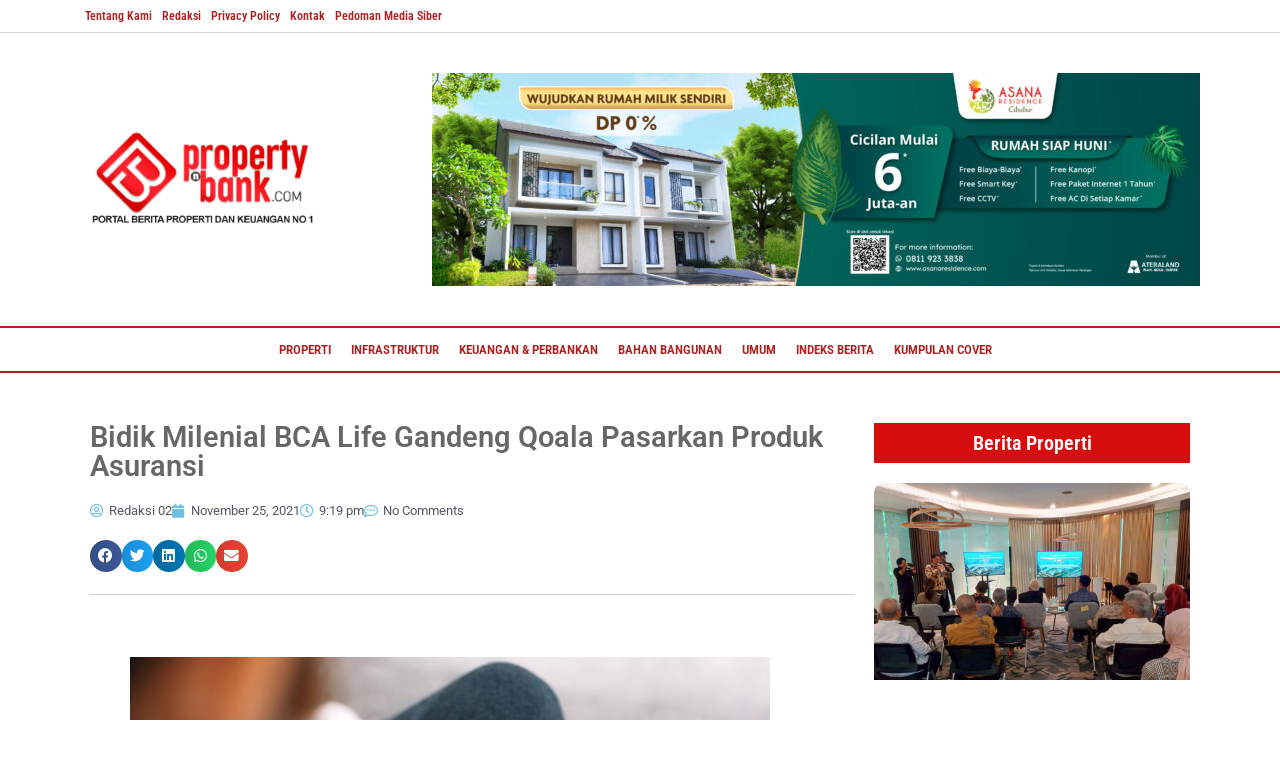

--- FILE ---
content_type: text/html; charset=UTF-8
request_url: https://www.propertynbank.com/bidik-kaum-milenial-bca-life-gandeng-qoala/
body_size: 26620
content:
<!DOCTYPE html><html lang="en-US" prefix="og: https://ogp.me/ns#"><head><script data-no-optimize="1">var litespeed_docref=sessionStorage.getItem("litespeed_docref");litespeed_docref&&(Object.defineProperty(document,"referrer",{get:function(){return litespeed_docref}}),sessionStorage.removeItem("litespeed_docref"));</script> <meta charset="UTF-8" /><meta name="viewport" content="width=device-width, initial-scale=1" /><link rel="profile" href="http://gmpg.org/xfn/11" /><link rel="pingback" href="https://www.propertynbank.com/xmlrpc.php" /><title>Bidik Milenial BCA Life Gandeng Qoala Pasarkan Produk Asuransi - Property &amp; Bank</title><meta name="description" content="BCA Life &amp; PT Archor Technology Digital (Qoala) telah  melakukan kerja sama pemasaran produk digital BCA Life"/><meta name="robots" content="follow, index, max-snippet:-1, max-video-preview:-1, max-image-preview:large"/><link rel="canonical" href="https://www.propertynbank.com/bidik-kaum-milenial-bca-life-gandeng-qoala/" /><meta property="og:locale" content="en_US" /><meta property="og:type" content="article" /><meta property="og:title" content="Bidik Milenial BCA Life Gandeng Qoala Pasarkan Produk Asuransi - Property &amp; Bank" /><meta property="og:description" content="BCA Life &amp; PT Archor Technology Digital (Qoala) telah  melakukan kerja sama pemasaran produk digital BCA Life" /><meta property="og:url" content="https://www.propertynbank.com/bidik-kaum-milenial-bca-life-gandeng-qoala/" /><meta property="og:site_name" content="Property &amp; Bank" /><meta property="article:tag" content="asuransi" /><meta property="article:tag" content="bca life" /><meta property="article:tag" content="info asuransi" /><meta property="article:tag" content="kalangan milenial" /><meta property="article:tag" content="milenial" /><meta property="article:section" content="Keuangan &amp; Perbankan" /><meta property="og:image" content="https://www.propertynbank.com/wp-content/uploads/2021/11/Ilustrasi_III_Targetkan_Milenial_Mulai_Berasuransi_BCA_Life_Kerja.jpg" /><meta property="og:image:secure_url" content="https://www.propertynbank.com/wp-content/uploads/2021/11/Ilustrasi_III_Targetkan_Milenial_Mulai_Berasuransi_BCA_Life_Kerja.jpg" /><meta property="og:image:alt" content="bca life" /><meta property="article:published_time" content="2021-11-25T21:19:24+07:00" /><meta name="twitter:card" content="summary_large_image" /><meta name="twitter:title" content="Bidik Milenial BCA Life Gandeng Qoala Pasarkan Produk Asuransi - Property &amp; Bank" /><meta name="twitter:description" content="BCA Life &amp; PT Archor Technology Digital (Qoala) telah  melakukan kerja sama pemasaran produk digital BCA Life" /><meta name="twitter:image" content="https://www.propertynbank.com/wp-content/uploads/2021/11/Ilustrasi_III_Targetkan_Milenial_Mulai_Berasuransi_BCA_Life_Kerja.jpg" /><meta name="twitter:label1" content="Written by" /><meta name="twitter:data1" content="Redaksi 02" /><meta name="twitter:label2" content="Time to read" /><meta name="twitter:data2" content="2 minutes" /> <script type="application/ld+json" class="rank-math-schema">{"@context":"https://schema.org","@graph":[{"@type":"Organization","@id":"https://www.propertynbank.com/#organization","name":"Property &amp; Bank","url":"https://www.propertynbank.com","logo":{"@type":"ImageObject","@id":"https://www.propertynbank.com/#logo","url":"https://www.propertynbank.com/wp-content/uploads/2025/01/cropped-logoicon.png","contentUrl":"https://www.propertynbank.com/wp-content/uploads/2025/01/cropped-logoicon.png","caption":"Property &amp; Bank","inLanguage":"en-US","width":"512","height":"512"}},{"@type":"WebSite","@id":"https://www.propertynbank.com/#website","url":"https://www.propertynbank.com","name":"Property &amp; Bank","alternateName":"P&amp;B","publisher":{"@id":"https://www.propertynbank.com/#organization"},"inLanguage":"en-US"},{"@type":"BreadcrumbList","@id":"https://www.propertynbank.com/bidik-kaum-milenial-bca-life-gandeng-qoala/#breadcrumb","itemListElement":[{"@type":"ListItem","position":"1","item":{"@id":"https://www.propertynbank.com","name":"Home"}},{"@type":"ListItem","position":"2","item":{"@id":"https://www.propertynbank.com/bidik-kaum-milenial-bca-life-gandeng-qoala/","name":"Bidik Milenial BCA Life Gandeng Qoala Pasarkan Produk Asuransi"}}]},{"@type":"WebPage","@id":"https://www.propertynbank.com/bidik-kaum-milenial-bca-life-gandeng-qoala/#webpage","url":"https://www.propertynbank.com/bidik-kaum-milenial-bca-life-gandeng-qoala/","name":"Bidik Milenial BCA Life Gandeng Qoala Pasarkan Produk Asuransi - Property &amp; Bank","datePublished":"2021-11-25T21:19:24+07:00","dateModified":"2021-11-25T21:19:24+07:00","isPartOf":{"@id":"https://www.propertynbank.com/#website"},"inLanguage":"en-US","breadcrumb":{"@id":"https://www.propertynbank.com/bidik-kaum-milenial-bca-life-gandeng-qoala/#breadcrumb"}},{"@type":"Person","@id":"https://www.propertynbank.com/author/redaksi-02/","name":"Redaksi 02","url":"https://www.propertynbank.com/author/redaksi-02/","image":{"@type":"ImageObject","@id":"https://secure.gravatar.com/avatar/cb564be84c5dc5eaa1f19c8f5fd4f2054251bc70c16e164f5838745228622a6b?s=96&amp;d=mm&amp;r=g","url":"https://secure.gravatar.com/avatar/cb564be84c5dc5eaa1f19c8f5fd4f2054251bc70c16e164f5838745228622a6b?s=96&amp;d=mm&amp;r=g","caption":"Redaksi 02","inLanguage":"en-US"},"sameAs":["https://propertynbank.com/"],"worksFor":{"@id":"https://www.propertynbank.com/#organization"}},{"@type":"BlogPosting","headline":"Bidik Milenial BCA Life Gandeng Qoala Pasarkan Produk Asuransi - Property &amp; Bank","keywords":"bca life","datePublished":"2021-11-25T21:19:24+07:00","dateModified":"2021-11-25T21:19:24+07:00","author":{"@id":"https://www.propertynbank.com/author/redaksi-02/","name":"Redaksi 02"},"publisher":{"@id":"https://www.propertynbank.com/#organization"},"description":"BCA Life &amp; PT Archor Technology Digital (Qoala) telah \u00a0melakukan kerja sama pemasaran produk digital BCA Life","name":"Bidik Milenial BCA Life Gandeng Qoala Pasarkan Produk Asuransi - Property &amp; Bank","@id":"https://www.propertynbank.com/bidik-kaum-milenial-bca-life-gandeng-qoala/#richSnippet","isPartOf":{"@id":"https://www.propertynbank.com/bidik-kaum-milenial-bca-life-gandeng-qoala/#webpage"},"inLanguage":"en-US","mainEntityOfPage":{"@id":"https://www.propertynbank.com/bidik-kaum-milenial-bca-life-gandeng-qoala/#webpage"}}]}</script> <link rel='dns-prefetch' href='//www.googletagmanager.com' /><link rel="alternate" type="application/rss+xml" title="Property &amp; Bank &raquo; Feed" href="https://www.propertynbank.com/feed/" /><link rel="alternate" type="application/rss+xml" title="Property &amp; Bank &raquo; Comments Feed" href="https://www.propertynbank.com/comments/feed/" /><link rel="alternate" type="application/rss+xml" title="Property &amp; Bank &raquo; Bidik Milenial BCA Life Gandeng Qoala Pasarkan Produk Asuransi Comments Feed" href="https://www.propertynbank.com/bidik-kaum-milenial-bca-life-gandeng-qoala/feed/" /><link rel="alternate" title="oEmbed (JSON)" type="application/json+oembed" href="https://www.propertynbank.com/wp-json/oembed/1.0/embed?url=https%3A%2F%2Fwww.propertynbank.com%2Fbidik-kaum-milenial-bca-life-gandeng-qoala%2F" /><link rel="alternate" title="oEmbed (XML)" type="text/xml+oembed" href="https://www.propertynbank.com/wp-json/oembed/1.0/embed?url=https%3A%2F%2Fwww.propertynbank.com%2Fbidik-kaum-milenial-bca-life-gandeng-qoala%2F&#038;format=xml" /><link data-optimized="2" rel="stylesheet" href="https://www.propertynbank.com/wp-content/litespeed/css/e83dabf021c8076f8364ded3312f6687.css?ver=10d08" /> <script type="litespeed/javascript" data-src="https://www.propertynbank.com/wp-includes/js/jquery/jquery.min.js?ver=3.7.1" id="jquery-core-js"></script> <link rel="https://api.w.org/" href="https://www.propertynbank.com/wp-json/" /><link rel="alternate" title="JSON" type="application/json" href="https://www.propertynbank.com/wp-json/wp/v2/posts/62980" /><link rel="EditURI" type="application/rsd+xml" title="RSD" href="https://www.propertynbank.com/xmlrpc.php?rsd" /><meta name="generator" content="WordPress 6.9" /><link rel='shortlink' href='https://www.propertynbank.com/?p=62980' /><meta name="generator" content="Site Kit by Google 1.164.0" /><link rel="icon" type="image/png" href="/wp-content/uploads/fbrfg/favicon-96x96.png" sizes="96x96" /><link rel="icon" type="image/svg+xml" href="/wp-content/uploads/fbrfg/favicon.svg" /><link rel="shortcut icon" href="/wp-content/uploads/fbrfg/favicon.ico" /><link rel="apple-touch-icon" sizes="180x180" href="/wp-content/uploads/fbrfg/apple-touch-icon.png" /><link rel="manifest" href="/wp-content/uploads/fbrfg/site.webmanifest" /><meta name="generator" content="Elementor 3.33.4; features: additional_custom_breakpoints; settings: css_print_method-external, google_font-enabled, font_display-auto"><link rel="icon" href="https://www.propertynbank.com/wp-content/uploads/2025/02/cropped-favicon-32x32.png" sizes="32x32" /><link rel="icon" href="https://www.propertynbank.com/wp-content/uploads/2025/02/cropped-favicon-192x192.png" sizes="192x192" /><link rel="apple-touch-icon" href="https://www.propertynbank.com/wp-content/uploads/2025/02/cropped-favicon-180x180.png" /><meta name="msapplication-TileImage" content="https://www.propertynbank.com/wp-content/uploads/2025/02/cropped-favicon-270x270.png" /></head><body class="wp-singular post-template-default single single-post postid-62980 single-format-standard wp-custom-logo wp-embed-responsive wp-theme-hello-elementor ehf-header ehf-footer ehf-template-hello-elementor ehf-stylesheet-hello-elementor hello-elementor-default elementor-default elementor-kit-4 elementor-page-67944"><div id="page" class="hfeed site"><header id="masthead" itemscope="itemscope" itemtype="https://schema.org/WPHeader"><p class="main-title bhf-hidden" itemprop="headline"><a href="https://www.propertynbank.com" title="Property &amp; Bank" rel="home">Property &amp; Bank</a></p><div data-elementor-type="wp-post" data-elementor-id="67704" class="elementor elementor-67704" data-elementor-post-type="elementor-hf"><section class="elementor-section elementor-top-section elementor-element elementor-element-b397a7e elementor-hidden-mobile elementor-section-boxed elementor-section-height-default elementor-section-height-default" data-id="b397a7e" data-element_type="section" data-settings="{&quot;background_background&quot;:&quot;classic&quot;}"><div class="elementor-container elementor-column-gap-default"><div class="elementor-column elementor-col-100 elementor-top-column elementor-element elementor-element-6a5f229" data-id="6a5f229" data-element_type="column"><div class="elementor-widget-wrap elementor-element-populated"><div class="elementor-element elementor-element-d6331a1 hfe-nav-menu__align-left hfe-submenu-icon-arrow hfe-submenu-animation-none hfe-link-redirect-child hfe-nav-menu__breakpoint-tablet elementor-widget elementor-widget-navigation-menu" data-id="d6331a1" data-element_type="widget" data-settings="{&quot;padding_horizontal_menu_item&quot;:{&quot;unit&quot;:&quot;px&quot;,&quot;size&quot;:5,&quot;sizes&quot;:[]},&quot;padding_vertical_menu_item&quot;:{&quot;unit&quot;:&quot;px&quot;,&quot;size&quot;:0,&quot;sizes&quot;:[]},&quot;menu_row_space&quot;:{&quot;unit&quot;:&quot;px&quot;,&quot;size&quot;:0,&quot;sizes&quot;:[]},&quot;padding_horizontal_menu_item_tablet&quot;:{&quot;unit&quot;:&quot;px&quot;,&quot;size&quot;:&quot;&quot;,&quot;sizes&quot;:[]},&quot;padding_horizontal_menu_item_mobile&quot;:{&quot;unit&quot;:&quot;px&quot;,&quot;size&quot;:&quot;&quot;,&quot;sizes&quot;:[]},&quot;padding_vertical_menu_item_tablet&quot;:{&quot;unit&quot;:&quot;px&quot;,&quot;size&quot;:&quot;&quot;,&quot;sizes&quot;:[]},&quot;padding_vertical_menu_item_mobile&quot;:{&quot;unit&quot;:&quot;px&quot;,&quot;size&quot;:&quot;&quot;,&quot;sizes&quot;:[]},&quot;menu_space_between&quot;:{&quot;unit&quot;:&quot;px&quot;,&quot;size&quot;:&quot;&quot;,&quot;sizes&quot;:[]},&quot;menu_space_between_tablet&quot;:{&quot;unit&quot;:&quot;px&quot;,&quot;size&quot;:&quot;&quot;,&quot;sizes&quot;:[]},&quot;menu_space_between_mobile&quot;:{&quot;unit&quot;:&quot;px&quot;,&quot;size&quot;:&quot;&quot;,&quot;sizes&quot;:[]},&quot;menu_row_space_tablet&quot;:{&quot;unit&quot;:&quot;px&quot;,&quot;size&quot;:&quot;&quot;,&quot;sizes&quot;:[]},&quot;menu_row_space_mobile&quot;:{&quot;unit&quot;:&quot;px&quot;,&quot;size&quot;:&quot;&quot;,&quot;sizes&quot;:[]},&quot;dropdown_border_radius&quot;:{&quot;unit&quot;:&quot;px&quot;,&quot;top&quot;:&quot;&quot;,&quot;right&quot;:&quot;&quot;,&quot;bottom&quot;:&quot;&quot;,&quot;left&quot;:&quot;&quot;,&quot;isLinked&quot;:true},&quot;dropdown_border_radius_tablet&quot;:{&quot;unit&quot;:&quot;px&quot;,&quot;top&quot;:&quot;&quot;,&quot;right&quot;:&quot;&quot;,&quot;bottom&quot;:&quot;&quot;,&quot;left&quot;:&quot;&quot;,&quot;isLinked&quot;:true},&quot;dropdown_border_radius_mobile&quot;:{&quot;unit&quot;:&quot;px&quot;,&quot;top&quot;:&quot;&quot;,&quot;right&quot;:&quot;&quot;,&quot;bottom&quot;:&quot;&quot;,&quot;left&quot;:&quot;&quot;,&quot;isLinked&quot;:true},&quot;width_dropdown_item&quot;:{&quot;unit&quot;:&quot;px&quot;,&quot;size&quot;:&quot;220&quot;,&quot;sizes&quot;:[]},&quot;width_dropdown_item_tablet&quot;:{&quot;unit&quot;:&quot;px&quot;,&quot;size&quot;:&quot;&quot;,&quot;sizes&quot;:[]},&quot;width_dropdown_item_mobile&quot;:{&quot;unit&quot;:&quot;px&quot;,&quot;size&quot;:&quot;&quot;,&quot;sizes&quot;:[]},&quot;padding_horizontal_dropdown_item&quot;:{&quot;unit&quot;:&quot;px&quot;,&quot;size&quot;:&quot;&quot;,&quot;sizes&quot;:[]},&quot;padding_horizontal_dropdown_item_tablet&quot;:{&quot;unit&quot;:&quot;px&quot;,&quot;size&quot;:&quot;&quot;,&quot;sizes&quot;:[]},&quot;padding_horizontal_dropdown_item_mobile&quot;:{&quot;unit&quot;:&quot;px&quot;,&quot;size&quot;:&quot;&quot;,&quot;sizes&quot;:[]},&quot;padding_vertical_dropdown_item&quot;:{&quot;unit&quot;:&quot;px&quot;,&quot;size&quot;:15,&quot;sizes&quot;:[]},&quot;padding_vertical_dropdown_item_tablet&quot;:{&quot;unit&quot;:&quot;px&quot;,&quot;size&quot;:&quot;&quot;,&quot;sizes&quot;:[]},&quot;padding_vertical_dropdown_item_mobile&quot;:{&quot;unit&quot;:&quot;px&quot;,&quot;size&quot;:&quot;&quot;,&quot;sizes&quot;:[]},&quot;distance_from_menu&quot;:{&quot;unit&quot;:&quot;px&quot;,&quot;size&quot;:&quot;&quot;,&quot;sizes&quot;:[]},&quot;distance_from_menu_tablet&quot;:{&quot;unit&quot;:&quot;px&quot;,&quot;size&quot;:&quot;&quot;,&quot;sizes&quot;:[]},&quot;distance_from_menu_mobile&quot;:{&quot;unit&quot;:&quot;px&quot;,&quot;size&quot;:&quot;&quot;,&quot;sizes&quot;:[]},&quot;toggle_size&quot;:{&quot;unit&quot;:&quot;px&quot;,&quot;size&quot;:&quot;&quot;,&quot;sizes&quot;:[]},&quot;toggle_size_tablet&quot;:{&quot;unit&quot;:&quot;px&quot;,&quot;size&quot;:&quot;&quot;,&quot;sizes&quot;:[]},&quot;toggle_size_mobile&quot;:{&quot;unit&quot;:&quot;px&quot;,&quot;size&quot;:&quot;&quot;,&quot;sizes&quot;:[]},&quot;toggle_border_width&quot;:{&quot;unit&quot;:&quot;px&quot;,&quot;size&quot;:&quot;&quot;,&quot;sizes&quot;:[]},&quot;toggle_border_width_tablet&quot;:{&quot;unit&quot;:&quot;px&quot;,&quot;size&quot;:&quot;&quot;,&quot;sizes&quot;:[]},&quot;toggle_border_width_mobile&quot;:{&quot;unit&quot;:&quot;px&quot;,&quot;size&quot;:&quot;&quot;,&quot;sizes&quot;:[]},&quot;toggle_border_radius&quot;:{&quot;unit&quot;:&quot;px&quot;,&quot;size&quot;:&quot;&quot;,&quot;sizes&quot;:[]},&quot;toggle_border_radius_tablet&quot;:{&quot;unit&quot;:&quot;px&quot;,&quot;size&quot;:&quot;&quot;,&quot;sizes&quot;:[]},&quot;toggle_border_radius_mobile&quot;:{&quot;unit&quot;:&quot;px&quot;,&quot;size&quot;:&quot;&quot;,&quot;sizes&quot;:[]}}" data-widget_type="navigation-menu.default"><div class="elementor-widget-container"><div class="hfe-nav-menu hfe-layout-horizontal hfe-nav-menu-layout horizontal hfe-pointer__none" data-layout="horizontal"><div role="button" class="hfe-nav-menu__toggle elementor-clickable" tabindex="0" aria-label="Menu Toggle">
<span class="screen-reader-text">Menu</span><div class="hfe-nav-menu-icon">
<i aria-hidden="true"  class="fas fa-align-justify"></i></div></div><nav class="hfe-nav-menu__layout-horizontal hfe-nav-menu__submenu-arrow" data-toggle-icon="&lt;i aria-hidden=&quot;true&quot; tabindex=&quot;0&quot; class=&quot;fas fa-align-justify&quot;&gt;&lt;/i&gt;" data-close-icon="&lt;i aria-hidden=&quot;true&quot; tabindex=&quot;0&quot; class=&quot;far fa-window-close&quot;&gt;&lt;/i&gt;" data-full-width="yes"><ul id="menu-1-d6331a1" class="hfe-nav-menu"><li id="menu-item-67692" class="menu-item menu-item-type-post_type menu-item-object-page parent hfe-creative-menu"><a href="https://www.propertynbank.com/tentang-kami/" class = "hfe-menu-item">Tentang Kami</a></li><li id="menu-item-67690" class="menu-item menu-item-type-post_type menu-item-object-page parent hfe-creative-menu"><a href="https://www.propertynbank.com/redaksi/" class = "hfe-menu-item">Redaksi</a></li><li id="menu-item-67687" class="menu-item menu-item-type-post_type menu-item-object-page menu-item-privacy-policy parent hfe-creative-menu"><a href="https://www.propertynbank.com/privacy-policy/" class = "hfe-menu-item">Privacy Policy</a></li><li id="menu-item-67688" class="menu-item menu-item-type-post_type menu-item-object-page parent hfe-creative-menu"><a href="https://www.propertynbank.com/kontak/" class = "hfe-menu-item">Kontak</a></li><li id="menu-item-67689" class="menu-item menu-item-type-post_type menu-item-object-page parent hfe-creative-menu"><a href="https://www.propertynbank.com/pedoman-media-siber/" class = "hfe-menu-item">Pedoman Media Siber</a></li></ul></nav></div></div></div></div></div></div></section><section class="elementor-section elementor-top-section elementor-element elementor-element-854bad0 elementor-section-boxed elementor-section-height-default elementor-section-height-default" data-id="854bad0" data-element_type="section" data-settings="{&quot;background_background&quot;:&quot;classic&quot;}"><div class="elementor-container elementor-column-gap-default"><div class="elementor-column elementor-col-50 elementor-top-column elementor-element elementor-element-ada3c4c" data-id="ada3c4c" data-element_type="column"><div class="elementor-widget-wrap elementor-element-populated"><div class="elementor-element elementor-element-0814030 elementor-widget elementor-widget-image" data-id="0814030" data-element_type="widget" data-widget_type="image.default"><div class="elementor-widget-container">
<a href="https://propertynbank.com/">
<img data-lazyloaded="1" src="[data-uri]" width="300" height="120" data-src="https://www.propertynbank.com/wp-content/uploads/2022/12/logopnb2025.png" class="attachment-medium size-medium wp-image-82031" alt="" />								</a></div></div></div></div><div class="elementor-column elementor-col-50 elementor-top-column elementor-element elementor-element-29e224a" data-id="29e224a" data-element_type="column"><div class="elementor-widget-wrap elementor-element-populated"><div class="elementor-element elementor-element-59cd07e elementor-widget elementor-widget-image" data-id="59cd07e" data-element_type="widget" data-widget_type="image.default"><div class="elementor-widget-container">
<a href="https://asanaresidence.com/">
<img data-lazyloaded="1" src="[data-uri]" width="768" height="213" data-src="https://www.propertynbank.com/wp-content/uploads/2022/12/Property-and-Bank-AR-Banner-01-768x213.jpg" class="attachment-medium_large size-medium_large wp-image-84850" alt="" data-srcset="https://www.propertynbank.com/wp-content/uploads/2022/12/Property-and-Bank-AR-Banner-01-768x213.jpg 768w, https://www.propertynbank.com/wp-content/uploads/2022/12/Property-and-Bank-AR-Banner-01-300x83.jpg 300w, https://www.propertynbank.com/wp-content/uploads/2022/12/Property-and-Bank-AR-Banner-01-1024x284.jpg 1024w, https://www.propertynbank.com/wp-content/uploads/2022/12/Property-and-Bank-AR-Banner-01-1536x426.jpg 1536w, https://www.propertynbank.com/wp-content/uploads/2022/12/Property-and-Bank-AR-Banner-01-2048x569.jpg 2048w" data-sizes="(max-width: 768px) 100vw, 768px" />								</a></div></div></div></div></div></section><section class="elementor-section elementor-top-section elementor-element elementor-element-7e9907b elementor-section-boxed elementor-section-height-default elementor-section-height-default" data-id="7e9907b" data-element_type="section" data-settings="{&quot;background_background&quot;:&quot;classic&quot;}"><div class="elementor-container elementor-column-gap-no"><div class="elementor-column elementor-col-100 elementor-top-column elementor-element elementor-element-c4aa74b" data-id="c4aa74b" data-element_type="column"><div class="elementor-widget-wrap elementor-element-populated"><div class="elementor-element elementor-element-7f4ee6a hfe-nav-menu__align-center hfe-submenu-icon-arrow hfe-submenu-animation-none hfe-link-redirect-child hfe-nav-menu__breakpoint-tablet elementor-widget elementor-widget-navigation-menu" data-id="7f4ee6a" data-element_type="widget" data-settings="{&quot;padding_horizontal_menu_item&quot;:{&quot;unit&quot;:&quot;px&quot;,&quot;size&quot;:10,&quot;sizes&quot;:[]},&quot;menu_row_space&quot;:{&quot;unit&quot;:&quot;px&quot;,&quot;size&quot;:0,&quot;sizes&quot;:[]},&quot;menu_space_between&quot;:{&quot;unit&quot;:&quot;px&quot;,&quot;size&quot;:0,&quot;sizes&quot;:[]},&quot;padding_horizontal_menu_item_tablet&quot;:{&quot;unit&quot;:&quot;px&quot;,&quot;size&quot;:&quot;&quot;,&quot;sizes&quot;:[]},&quot;padding_horizontal_menu_item_mobile&quot;:{&quot;unit&quot;:&quot;px&quot;,&quot;size&quot;:&quot;&quot;,&quot;sizes&quot;:[]},&quot;padding_vertical_menu_item&quot;:{&quot;unit&quot;:&quot;px&quot;,&quot;size&quot;:15,&quot;sizes&quot;:[]},&quot;padding_vertical_menu_item_tablet&quot;:{&quot;unit&quot;:&quot;px&quot;,&quot;size&quot;:&quot;&quot;,&quot;sizes&quot;:[]},&quot;padding_vertical_menu_item_mobile&quot;:{&quot;unit&quot;:&quot;px&quot;,&quot;size&quot;:&quot;&quot;,&quot;sizes&quot;:[]},&quot;menu_space_between_tablet&quot;:{&quot;unit&quot;:&quot;px&quot;,&quot;size&quot;:&quot;&quot;,&quot;sizes&quot;:[]},&quot;menu_space_between_mobile&quot;:{&quot;unit&quot;:&quot;px&quot;,&quot;size&quot;:&quot;&quot;,&quot;sizes&quot;:[]},&quot;menu_row_space_tablet&quot;:{&quot;unit&quot;:&quot;px&quot;,&quot;size&quot;:&quot;&quot;,&quot;sizes&quot;:[]},&quot;menu_row_space_mobile&quot;:{&quot;unit&quot;:&quot;px&quot;,&quot;size&quot;:&quot;&quot;,&quot;sizes&quot;:[]},&quot;dropdown_border_radius&quot;:{&quot;unit&quot;:&quot;px&quot;,&quot;top&quot;:&quot;&quot;,&quot;right&quot;:&quot;&quot;,&quot;bottom&quot;:&quot;&quot;,&quot;left&quot;:&quot;&quot;,&quot;isLinked&quot;:true},&quot;dropdown_border_radius_tablet&quot;:{&quot;unit&quot;:&quot;px&quot;,&quot;top&quot;:&quot;&quot;,&quot;right&quot;:&quot;&quot;,&quot;bottom&quot;:&quot;&quot;,&quot;left&quot;:&quot;&quot;,&quot;isLinked&quot;:true},&quot;dropdown_border_radius_mobile&quot;:{&quot;unit&quot;:&quot;px&quot;,&quot;top&quot;:&quot;&quot;,&quot;right&quot;:&quot;&quot;,&quot;bottom&quot;:&quot;&quot;,&quot;left&quot;:&quot;&quot;,&quot;isLinked&quot;:true},&quot;width_dropdown_item&quot;:{&quot;unit&quot;:&quot;px&quot;,&quot;size&quot;:&quot;220&quot;,&quot;sizes&quot;:[]},&quot;width_dropdown_item_tablet&quot;:{&quot;unit&quot;:&quot;px&quot;,&quot;size&quot;:&quot;&quot;,&quot;sizes&quot;:[]},&quot;width_dropdown_item_mobile&quot;:{&quot;unit&quot;:&quot;px&quot;,&quot;size&quot;:&quot;&quot;,&quot;sizes&quot;:[]},&quot;padding_horizontal_dropdown_item&quot;:{&quot;unit&quot;:&quot;px&quot;,&quot;size&quot;:&quot;&quot;,&quot;sizes&quot;:[]},&quot;padding_horizontal_dropdown_item_tablet&quot;:{&quot;unit&quot;:&quot;px&quot;,&quot;size&quot;:&quot;&quot;,&quot;sizes&quot;:[]},&quot;padding_horizontal_dropdown_item_mobile&quot;:{&quot;unit&quot;:&quot;px&quot;,&quot;size&quot;:&quot;&quot;,&quot;sizes&quot;:[]},&quot;padding_vertical_dropdown_item&quot;:{&quot;unit&quot;:&quot;px&quot;,&quot;size&quot;:15,&quot;sizes&quot;:[]},&quot;padding_vertical_dropdown_item_tablet&quot;:{&quot;unit&quot;:&quot;px&quot;,&quot;size&quot;:&quot;&quot;,&quot;sizes&quot;:[]},&quot;padding_vertical_dropdown_item_mobile&quot;:{&quot;unit&quot;:&quot;px&quot;,&quot;size&quot;:&quot;&quot;,&quot;sizes&quot;:[]},&quot;distance_from_menu&quot;:{&quot;unit&quot;:&quot;px&quot;,&quot;size&quot;:&quot;&quot;,&quot;sizes&quot;:[]},&quot;distance_from_menu_tablet&quot;:{&quot;unit&quot;:&quot;px&quot;,&quot;size&quot;:&quot;&quot;,&quot;sizes&quot;:[]},&quot;distance_from_menu_mobile&quot;:{&quot;unit&quot;:&quot;px&quot;,&quot;size&quot;:&quot;&quot;,&quot;sizes&quot;:[]},&quot;toggle_size&quot;:{&quot;unit&quot;:&quot;px&quot;,&quot;size&quot;:&quot;&quot;,&quot;sizes&quot;:[]},&quot;toggle_size_tablet&quot;:{&quot;unit&quot;:&quot;px&quot;,&quot;size&quot;:&quot;&quot;,&quot;sizes&quot;:[]},&quot;toggle_size_mobile&quot;:{&quot;unit&quot;:&quot;px&quot;,&quot;size&quot;:&quot;&quot;,&quot;sizes&quot;:[]},&quot;toggle_border_width&quot;:{&quot;unit&quot;:&quot;px&quot;,&quot;size&quot;:&quot;&quot;,&quot;sizes&quot;:[]},&quot;toggle_border_width_tablet&quot;:{&quot;unit&quot;:&quot;px&quot;,&quot;size&quot;:&quot;&quot;,&quot;sizes&quot;:[]},&quot;toggle_border_width_mobile&quot;:{&quot;unit&quot;:&quot;px&quot;,&quot;size&quot;:&quot;&quot;,&quot;sizes&quot;:[]},&quot;toggle_border_radius&quot;:{&quot;unit&quot;:&quot;px&quot;,&quot;size&quot;:&quot;&quot;,&quot;sizes&quot;:[]},&quot;toggle_border_radius_tablet&quot;:{&quot;unit&quot;:&quot;px&quot;,&quot;size&quot;:&quot;&quot;,&quot;sizes&quot;:[]},&quot;toggle_border_radius_mobile&quot;:{&quot;unit&quot;:&quot;px&quot;,&quot;size&quot;:&quot;&quot;,&quot;sizes&quot;:[]}}" data-widget_type="navigation-menu.default"><div class="elementor-widget-container"><div class="hfe-nav-menu hfe-layout-horizontal hfe-nav-menu-layout horizontal hfe-pointer__none" data-layout="horizontal"><div role="button" class="hfe-nav-menu__toggle elementor-clickable" tabindex="0" aria-label="Menu Toggle">
<span class="screen-reader-text">Menu</span><div class="hfe-nav-menu-icon">
<i aria-hidden="true"  class="fas fa-align-justify"></i></div></div><nav class="hfe-nav-menu__layout-horizontal hfe-nav-menu__submenu-arrow" data-toggle-icon="&lt;i aria-hidden=&quot;true&quot; tabindex=&quot;0&quot; class=&quot;fas fa-align-justify&quot;&gt;&lt;/i&gt;" data-close-icon="&lt;i aria-hidden=&quot;true&quot; tabindex=&quot;0&quot; class=&quot;far fa-window-close&quot;&gt;&lt;/i&gt;" data-full-width="yes"><ul id="menu-1-7f4ee6a" class="hfe-nav-menu"><li id="menu-item-67696" class="menu-item menu-item-type-taxonomy menu-item-object-category parent hfe-creative-menu"><a href="https://www.propertynbank.com/category/properti/" class = "hfe-menu-item">Properti</a></li><li id="menu-item-67694" class="menu-item menu-item-type-taxonomy menu-item-object-category parent hfe-creative-menu"><a href="https://www.propertynbank.com/category/infrastruktur/" class = "hfe-menu-item">Infrastruktur</a></li><li id="menu-item-67695" class="menu-item menu-item-type-taxonomy menu-item-object-category current-post-ancestor current-menu-parent current-post-parent parent hfe-creative-menu"><a href="https://www.propertynbank.com/category/keuangan-perbankan/" class = "hfe-menu-item">Keuangan &amp; Perbankan</a></li><li id="menu-item-67693" class="menu-item menu-item-type-taxonomy menu-item-object-category parent hfe-creative-menu"><a href="https://www.propertynbank.com/category/bahan-bangunan/" class = "hfe-menu-item">Bahan Bangunan</a></li><li id="menu-item-83300" class="menu-item menu-item-type-taxonomy menu-item-object-category parent hfe-creative-menu"><a href="https://www.propertynbank.com/category/umum/" class = "hfe-menu-item">Umum</a></li><li id="menu-item-86316" class="menu-item menu-item-type-post_type menu-item-object-page parent hfe-creative-menu"><a href="https://www.propertynbank.com/indeks-berita/" class = "hfe-menu-item">Indeks Berita</a></li><li id="menu-item-72068" class="menu-item menu-item-type-custom menu-item-object-custom menu-item-has-children parent hfe-has-submenu hfe-creative-menu"><div class="hfe-has-submenu-container" tabindex="0" role="button" aria-haspopup="true" aria-expanded="false"><a href="#" class = "hfe-menu-item">Kumpulan Cover<span class='hfe-menu-toggle sub-arrow hfe-menu-child-0'><i class='fa'></i></span></a></div><ul class="sub-menu"><li id="menu-item-72071" class="menu-item menu-item-type-post_type menu-item-object-page hfe-creative-menu"><a href="https://www.propertynbank.com/kumpulan-cover-2017/" class = "hfe-sub-menu-item">Kumpulan Cover 2017</a></li><li id="menu-item-72070" class="menu-item menu-item-type-post_type menu-item-object-page hfe-creative-menu"><a href="https://www.propertynbank.com/kumpulan-cover-2018/" class = "hfe-sub-menu-item">Kumpulan Cover 2018</a></li><li id="menu-item-72069" class="menu-item menu-item-type-post_type menu-item-object-page hfe-creative-menu"><a href="https://www.propertynbank.com/kumpulan-cover-2020/" class = "hfe-sub-menu-item">Kumpulan Cover 2019</a></li><li id="menu-item-72124" class="menu-item menu-item-type-post_type menu-item-object-page hfe-creative-menu"><a href="https://www.propertynbank.com/kumpulan-cover-2019/" class = "hfe-sub-menu-item">Kumpulan Cover 2020</a></li><li id="menu-item-72136" class="menu-item menu-item-type-post_type menu-item-object-page hfe-creative-menu"><a href="https://www.propertynbank.com/kumpulan-cover-2021/" class = "hfe-sub-menu-item">Kumpulan Cover 2021</a></li><li id="menu-item-72163" class="menu-item menu-item-type-post_type menu-item-object-page hfe-creative-menu"><a href="https://www.propertynbank.com/kumpulan-cover-2022/" class = "hfe-sub-menu-item">Kumpulan Cover 2022</a></li><li id="menu-item-72192" class="menu-item menu-item-type-post_type menu-item-object-page hfe-creative-menu"><a href="https://www.propertynbank.com/kumpulan-cover-2023/" class = "hfe-sub-menu-item">Kumpulan Cover 2023</a></li><li id="menu-item-86343" class="menu-item menu-item-type-post_type menu-item-object-page hfe-creative-menu"><a href="https://www.propertynbank.com/kumpulan-cover-2025/" class = "hfe-sub-menu-item">Kumpulan Cover 2025</a></li></ul></li></ul></nav></div></div></div></div></div></div></section></div></header><div data-elementor-type="single-post" data-elementor-id="67944" class="elementor elementor-67944 elementor-location-single post-62980 post type-post status-publish format-standard has-post-thumbnail hentry category-keuangan-perbankan tag-asuransi tag-bca-life tag-info-asuransi tag-kalangan-milenial tag-milenial" data-elementor-post-type="elementor_library"><section class="elementor-section elementor-top-section elementor-element elementor-element-84757a8 elementor-section-boxed elementor-section-height-default elementor-section-height-default" data-id="84757a8" data-element_type="section"><div class="elementor-container elementor-column-gap-default"><div class="elementor-column elementor-col-100 elementor-top-column elementor-element elementor-element-1d3948a" data-id="1d3948a" data-element_type="column"><div class="elementor-widget-wrap elementor-element-populated"><section class="elementor-section elementor-inner-section elementor-element elementor-element-cd768cc elementor-section-full_width elementor-section-height-default elementor-section-height-default" data-id="cd768cc" data-element_type="section"><div class="elementor-container elementor-column-gap-default"><div class="elementor-column elementor-col-50 elementor-inner-column elementor-element elementor-element-8766ebe" data-id="8766ebe" data-element_type="column"><div class="elementor-widget-wrap elementor-element-populated"><div class="elementor-element elementor-element-f5afb29 elementor-widget elementor-widget-theme-post-title elementor-page-title elementor-widget-heading" data-id="f5afb29" data-element_type="widget" data-widget_type="theme-post-title.default"><div class="elementor-widget-container"><h1 class="elementor-heading-title elementor-size-default">Bidik Milenial BCA Life Gandeng Qoala Pasarkan Produk Asuransi</h1></div></div><div class="elementor-element elementor-element-c2c8848 elementor-align-left elementor-widget elementor-widget-post-info" data-id="c2c8848" data-element_type="widget" data-widget_type="post-info.default"><div class="elementor-widget-container"><ul class="elementor-inline-items elementor-icon-list-items elementor-post-info"><li class="elementor-icon-list-item elementor-repeater-item-d630869 elementor-inline-item" itemprop="author">
<a href="https://www.propertynbank.com/author/redaksi-02/">
<span class="elementor-icon-list-icon">
<i aria-hidden="true" class="far fa-user-circle"></i>							</span>
<span class="elementor-icon-list-text elementor-post-info__item elementor-post-info__item--type-author">
Redaksi 02					</span>
</a></li><li class="elementor-icon-list-item elementor-repeater-item-ea09cdf elementor-inline-item" itemprop="datePublished">
<a href="https://www.propertynbank.com/2021/11/25/">
<span class="elementor-icon-list-icon">
<i aria-hidden="true" class="fas fa-calendar"></i>							</span>
<span class="elementor-icon-list-text elementor-post-info__item elementor-post-info__item--type-date">
<time>November 25, 2021</time>					</span>
</a></li><li class="elementor-icon-list-item elementor-repeater-item-a9b2592 elementor-inline-item">
<span class="elementor-icon-list-icon">
<i aria-hidden="true" class="far fa-clock"></i>							</span>
<span class="elementor-icon-list-text elementor-post-info__item elementor-post-info__item--type-time">
<time>9:19 pm</time>					</span></li><li class="elementor-icon-list-item elementor-repeater-item-8f107f9 elementor-inline-item" itemprop="commentCount">
<a href="https://www.propertynbank.com/bidik-kaum-milenial-bca-life-gandeng-qoala/#respond">
<span class="elementor-icon-list-icon">
<i aria-hidden="true" class="far fa-comment-dots"></i>							</span>
<span class="elementor-icon-list-text elementor-post-info__item elementor-post-info__item--type-comments">
No Comments					</span>
</a></li></ul></div></div><div class="elementor-element elementor-element-32250bf elementor-share-buttons--view-icon elementor-share-buttons--shape-circle elementor-share-buttons--skin-gradient elementor-grid-0 elementor-share-buttons--color-official elementor-widget elementor-widget-share-buttons" data-id="32250bf" data-element_type="widget" data-widget_type="share-buttons.default"><div class="elementor-widget-container"><div class="elementor-grid" role="list"><div class="elementor-grid-item" role="listitem"><div class="elementor-share-btn elementor-share-btn_facebook" role="button" tabindex="0" aria-label="Share on facebook">
<span class="elementor-share-btn__icon">
<i class="fab fa-facebook" aria-hidden="true"></i>							</span></div></div><div class="elementor-grid-item" role="listitem"><div class="elementor-share-btn elementor-share-btn_twitter" role="button" tabindex="0" aria-label="Share on twitter">
<span class="elementor-share-btn__icon">
<i class="fab fa-twitter" aria-hidden="true"></i>							</span></div></div><div class="elementor-grid-item" role="listitem"><div class="elementor-share-btn elementor-share-btn_linkedin" role="button" tabindex="0" aria-label="Share on linkedin">
<span class="elementor-share-btn__icon">
<i class="fab fa-linkedin" aria-hidden="true"></i>							</span></div></div><div class="elementor-grid-item" role="listitem"><div class="elementor-share-btn elementor-share-btn_whatsapp" role="button" tabindex="0" aria-label="Share on whatsapp">
<span class="elementor-share-btn__icon">
<i class="fab fa-whatsapp" aria-hidden="true"></i>							</span></div></div><div class="elementor-grid-item" role="listitem"><div class="elementor-share-btn elementor-share-btn_email" role="button" tabindex="0" aria-label="Share on email">
<span class="elementor-share-btn__icon">
<i class="fas fa-envelope" aria-hidden="true"></i>							</span></div></div></div></div></div><div class="elementor-element elementor-element-3263546 elementor-widget-divider--view-line elementor-widget elementor-widget-divider" data-id="3263546" data-element_type="widget" data-widget_type="divider.default"><div class="elementor-widget-container"><div class="elementor-divider">
<span class="elementor-divider-separator">
</span></div></div></div><div class="elementor-element elementor-element-05b05bf elementor-widget elementor-widget-theme-post-content" data-id="05b05bf" data-element_type="widget" data-widget_type="theme-post-content.default"><div class="elementor-widget-container"><p>&nbsp;</p><figure id="attachment_62981" aria-describedby="caption-attachment-62981" style="width: 640px" class="wp-caption aligncenter"><img data-lazyloaded="1" src="[data-uri]" fetchpriority="high" fetchpriority="high" decoding="async" class="wp-image-62981 size-full" data-src="https://www.propertynbank.com/wp-content/uploads/2021/11/Ilustrasi_III_Targetkan_Milenial_Mulai_Berasuransi_BCA_Life_Kerja.jpg" alt="bca" width="640" height="427" /><figcaption id="caption-attachment-62981" class="wp-caption-text">Foto : Ilustrasi</figcaption></figure><p><a href="https://www.propertynbank.com/"><strong>Propertynbank</strong></a> : PT Asuransi Jiwa BCA (BCA Life) &amp; PT Archor Technology Digital (Qoala) telah  melakukan kerja sama pemasaran produk digital BCA Life melalui platform Qoala yang dapat diakses melalui aplikasi Qoala atau website di <a href="https://mcabhikz.k-email01.com/redir/SNFfcwiWU8sLloC20211124100933pbx/7029b97780e292ee37be75b6f1700dba48da050779411022d7f2a551322c5970/a/70" target="_blank" rel="noopener">https://www.qoala.app/id</a>.</p><p>Rio Winardi, Presiden Direktur &amp; CEO BCA Life mengatakan, “Melalui kerja sama dengan Qoala, kami berharap BCA Life dapat menjadi pilihan yang tepat bagi generasi milenial untuk mendapatkan perlindungan jiwa bagi perencanaan keuangan mereka di masa depan. Produk yang kami tawarkan ini bisa menjadi solusi kenyamanan keuangan para milenial,”ujarnya dalam keterangan pers yang diterima redaksi (Rabu, 24/11/2021).</p><p>Rio menambahkan berdasarkan data riset yang dilakukan situs HootSuite We Are Social bertajuk &#8220;Digital 2021: Global Overview Reports&#8221;, Jumlah pengguna internet di Indonesia mencapai 202,6 juta dengan prosentase pengguna dibandingkan total populasi penduduk mencapai 73,7%.</p><p>Besaran prosentase inilah yang menjadi sebuah opportunity bagi kanal digital. Karena dari data Otoritas Jasa Keuangan (OJK) yang dirilis pada bulan Juli 2021 menunjukkan, penetrasi asuransi masih sangat rendah yaitu sekitar 3,11%.</p><p>Namun yang menarik, di laporan yang sama, tercatat 48,9% dari total populasi penduduk Indonesia sudah memiliki akun di lembaga keuangan. Ini merupakan peluang untuk meningkatkan inklusi keuangan masyarakat Indonesia khususnya melalui jalur digital.</p><p>“Dengan adanya peluang yang masih terbuka luas ini, BCA Life mengembangkan kerja sama pemasaran dengan Qoala, khususnya produk yang dipasarkan lewat jalur pemasaran digital. Pada kerja sama ini, produk yang diperkenalkan adalah produk asuransi jiwa berjangka, <strong>BCA Life Perlindungan Jiwa</strong> yang menyasar anak-anak muda di Indonesia,”ujarnya.</p><p>Ditambahkan Rio, Produk BCA Life Perlindungan Jiwa yang akan dipasarkan di Qoala, memberikan manfaat uang pertanggungan hingga Rp500 juta, dengan premi yang sangat terjangkau, mulai dari Rp40 ribu per bulan.</p><p>Ditambah lagi manfaat masa bayar 8 tahun untuk mendapatkan perlindungan jiwa 12 tahun, dan manfaat pengembalian premi sebesar 50% di akhir tahun ke-12 polis.</p><p>“Produk ini diharapkan dapat menjadi pilihan bagi generasi muda untuk mulai berasuransi secara digital dan memahami pentingnya perlindungan jiwa dan keuangan bagi keluarga,”pungkasnya.</p><h2>BCA Life Gandeng Qoala Pasarkan Produk Asuransi</h2><p>Sebagai platform keuangan digital, kerja sama BCA Life dan Qoala ini melengkapi berbagai perencanaan keuangan serta pilihan asuransi yang sudah ditawarkan saat ini. Qoala sebagai perusahaan insurtech, bekerja sama dengan pialang asuransi PT Mitra Jasa Pratama dan lebih dari 30 perusahaan asuransi terkemuka memiliki tujuan untuk mengembangkan produk asuransi yang terbaik. Qoala juga telah menerbitkan jutaan polis asuransi setiap bulannya. Kerja sama antara BCA Life dan Qoala ini menambah daftar kolaborasi yang dilakukan Qoala, dalam hal ini, penyediaan asuransi jiwa dan asuransi kecelakaan.</p><p>Sementara itu, Co-founder sekaligus Chief Operating Officer (COO) Qoala, Tommy Martin menjelaskan bahwa, aplikasi Qoala sangat mudah digunakan dan dapat diakses dengan cepat melalui smartphone. Pengguna pun tidak perlu ragu perihal keamanan data, karena Qoala saat ini tercatat dalam Sandbox Otoritas Jasa Keuangan (OJK) di klaster Insurtech.</p><p>“Kami memiliki komitmen penuh untuk memberikan kemudahan bagi seluruh pengguna Qoala, di era digital seperti ini kemudahan dan kenyamanan dalam membeli asuransi menjadi satu hal yang penting bagi pangsa pasar milenial. Qoala menjawab tantangan ini dengan aplikasi yang mudah diakses dan proses pembelian serta klaim yang cepat. Produk BCA Life yang hadir dalam aplikasi Qoala juga akan menjadi solusi perlindungan yang tepat.” ujar Tommy.</p><p>Kesadaran akan pentingnya asuransi meningkat di generasi milenial, khususnya di masa pandemi ini. Namun di sisi lain, distribusi asuransi yang biasanya dilakukan secara offline terkendala akibat imbauan social distancing. Dalam hal ini, Qoala berperan membangun teknologi agar akses terhadap produk asuransi bisa dilakukan secara online.</p><p>“BCA Life yakin partnership ini akan memberikan hasil baik untuk pengembangan pasar asuransi jiwa di Indonesia khususnya untuk generasi milenial,” tutup Rio.</p></div></div><div class="elementor-element elementor-element-edb75fd elementor-widget-divider--view-line elementor-widget elementor-widget-divider" data-id="edb75fd" data-element_type="widget" data-widget_type="divider.default"><div class="elementor-widget-container"><div class="elementor-divider">
<span class="elementor-divider-separator">
</span></div></div></div><div class="elementor-element elementor-element-13c53e3 elementor-widget elementor-widget-post-comments" data-id="13c53e3" data-element_type="widget" data-widget_type="post-comments.theme_comments"><div class="elementor-widget-container"><section id="comments" class="comments-area"><div id="respond" class="comment-respond"><h2 id="reply-title" class="comment-reply-title">Leave a Reply <small><a rel="nofollow" id="cancel-comment-reply-link" href="/bidik-kaum-milenial-bca-life-gandeng-qoala/#respond" style="display:none;">Cancel reply</a></small></h2><form action="https://www.propertynbank.com/wp-comments-post.php" method="post" id="commentform" class="comment-form"><p class="comment-notes"><span id="email-notes">Your email address will not be published.</span> <span class="required-field-message">Required fields are marked <span class="required">*</span></span></p><p class="comment-form-comment"><label for="comment">Comment <span class="required">*</span></label><textarea id="comment" name="comment" cols="45" rows="8" maxlength="65525" required></textarea></p><p class="comment-form-author"><label for="author">Name <span class="required">*</span></label> <input id="author" name="author" type="text" value="" size="30" maxlength="245" autocomplete="name" required /></p><p class="comment-form-email"><label for="email">Email <span class="required">*</span></label> <input id="email" name="email" type="email" value="" size="30" maxlength="100" aria-describedby="email-notes" autocomplete="email" required /></p><p class="comment-form-url"><label for="url">Website</label> <input id="url" name="url" type="url" value="" size="30" maxlength="200" autocomplete="url" /></p><p class="comment-form-cookies-consent"><input id="wp-comment-cookies-consent" name="wp-comment-cookies-consent" type="checkbox" value="yes" /> <label for="wp-comment-cookies-consent">Save my name, email, and website in this browser for the next time I comment.</label></p><p class="form-submit"><input name="submit" type="submit" id="submit" class="submit" value="Post Comment" /> <input type='hidden' name='comment_post_ID' value='62980' id='comment_post_ID' />
<input type='hidden' name='comment_parent' id='comment_parent' value='0' /></p></form></div></section></div></div></div></div><div class="elementor-column elementor-col-50 elementor-inner-column elementor-element elementor-element-a214b06" data-id="a214b06" data-element_type="column"><div class="elementor-widget-wrap elementor-element-populated"><div class="elementor-element elementor-element-b0b30ef elementor-widget elementor-widget-heading" data-id="b0b30ef" data-element_type="widget" data-widget_type="heading.default"><div class="elementor-widget-container"><h2 class="elementor-heading-title elementor-size-default">Berita Properti</h2></div></div><div class="elementor-element elementor-element-39c60c8 elementor-grid-1 elementor-grid-tablet-2 elementor-grid-mobile-1 elementor-posts--thumbnail-top elementor-widget elementor-widget-posts" data-id="39c60c8" data-element_type="widget" data-settings="{&quot;classic_columns&quot;:&quot;1&quot;,&quot;classic_columns_tablet&quot;:&quot;2&quot;,&quot;classic_columns_mobile&quot;:&quot;1&quot;,&quot;classic_row_gap&quot;:{&quot;unit&quot;:&quot;px&quot;,&quot;size&quot;:35,&quot;sizes&quot;:[]},&quot;classic_row_gap_tablet&quot;:{&quot;unit&quot;:&quot;px&quot;,&quot;size&quot;:&quot;&quot;,&quot;sizes&quot;:[]},&quot;classic_row_gap_mobile&quot;:{&quot;unit&quot;:&quot;px&quot;,&quot;size&quot;:&quot;&quot;,&quot;sizes&quot;:[]}}" data-widget_type="posts.classic"><div class="elementor-widget-container"><div class="elementor-posts-container elementor-posts elementor-posts--skin-classic elementor-grid" role="list"><article class="elementor-post elementor-grid-item post-87445 post type-post status-publish format-standard has-post-thumbnail hentry category-properti tag-berita-properti tag-bsd-city tag-info-properti tag-kota-mandiri tag-sinar-mas-land tag-the-hud-institute" role="listitem">
<a class="elementor-post__thumbnail__link" href="https://www.propertynbank.com/the-hud-institute-belajar-dari-bsd-city/" tabindex="-1" ><div class="elementor-post__thumbnail"><img data-lazyloaded="1" src="[data-uri]" loading="lazy" width="800" height="498" data-src="https://www.propertynbank.com/wp-content/uploads/2026/01/hud-ke-bsd_peserta.jpeg" class="attachment-large size-large wp-image-87447" alt="the hud institute" /></div>
</a><div class="elementor-post__text"><h3 class="elementor-post__title">
<a href="https://www.propertynbank.com/the-hud-institute-belajar-dari-bsd-city/" >
The HUD Institute Belajar dari BSD City, Kota Mandiri yang Tumbuh Lebih dari 40 Tahun			</a></h3><div class="elementor-post__meta-data">
<span class="elementor-post-date">
January 15, 2026		</span>
<span class="elementor-post-avatar">
No Comments		</span></div></div></article></div></div></div><div class="elementor-element elementor-element-29b8349 elementor-grid-1 elementor-posts--thumbnail-left elementor-hidden-mobile elementor-grid-tablet-2 elementor-grid-mobile-1 elementor-widget elementor-widget-posts" data-id="29b8349" data-element_type="widget" data-settings="{&quot;classic_columns&quot;:&quot;1&quot;,&quot;classic_row_gap&quot;:{&quot;unit&quot;:&quot;px&quot;,&quot;size&quot;:5,&quot;sizes&quot;:[]},&quot;classic_columns_tablet&quot;:&quot;2&quot;,&quot;classic_columns_mobile&quot;:&quot;1&quot;,&quot;classic_row_gap_tablet&quot;:{&quot;unit&quot;:&quot;px&quot;,&quot;size&quot;:&quot;&quot;,&quot;sizes&quot;:[]},&quot;classic_row_gap_mobile&quot;:{&quot;unit&quot;:&quot;px&quot;,&quot;size&quot;:&quot;&quot;,&quot;sizes&quot;:[]}}" data-widget_type="posts.classic"><div class="elementor-widget-container"><div class="elementor-posts-container elementor-posts elementor-posts--skin-classic elementor-grid" role="list"><article class="elementor-post elementor-grid-item post-87428 post type-post status-publish format-standard has-post-thumbnail hentry category-properti tag-bebas-ppn-dtp tag-berita-properti tag-paramount-land tag-paramount-petals tag-promo-properti" role="listitem">
<a class="elementor-post__thumbnail__link" href="https://www.propertynbank.com/paramount-land-hadirkan-taxfreeseason-2026/" tabindex="-1" ><div class="elementor-post__thumbnail"><img data-lazyloaded="1" src="[data-uri]" loading="lazy" width="300" height="150" data-src="https://www.propertynbank.com/wp-content/uploads/2026/01/Paramount-Free-Tax_1-300x150.jpeg" class="attachment-medium size-medium wp-image-87430" alt="" /></div>
</a><div class="elementor-post__text"><h3 class="elementor-post__title">
<a href="https://www.propertynbank.com/paramount-land-hadirkan-taxfreeseason-2026/" >
Paramount Land Hadirkan #TaxFreeSeason 2026, Beli Properti Bebas PPN			</a></h3><div class="elementor-post__meta-data">
<span class="elementor-post-date">
January 14, 2026		</span>
<span class="elementor-post-avatar">
No Comments		</span></div></div></article><article class="elementor-post elementor-grid-item post-87425 post type-post status-publish format-standard has-post-thumbnail hentry category-properti tag-appernas-jaya tag-arsol-land tag-berita-properti tag-bpn-kota-serang" role="listitem">
<a class="elementor-post__thumbnail__link" href="https://www.propertynbank.com/bpn-kota-serang-diapresiasi-arsol-land/" tabindex="-1" ><div class="elementor-post__thumbnail"><img data-lazyloaded="1" src="[data-uri]" loading="lazy" width="300" height="186" data-src="https://www.propertynbank.com/wp-content/uploads/2026/01/IMHA-8-Arsol-Land-4-300x186.jpg" class="attachment-medium size-medium wp-image-87426" alt="Arsol Land" /></div>
</a><div class="elementor-post__text"><h3 class="elementor-post__title">
<a href="https://www.propertynbank.com/bpn-kota-serang-diapresiasi-arsol-land/" >
Arsol Land Apresiasi Pelayanan Secepat Kilat dan Transparan BPN Kota Serang			</a></h3><div class="elementor-post__meta-data">
<span class="elementor-post-date">
January 14, 2026		</span>
<span class="elementor-post-avatar">
No Comments		</span></div></div></article><article class="elementor-post elementor-grid-item post-87414 post type-post status-publish format-standard has-post-thumbnail hentry category-properti tag-beli-rumah-baru tag-berita-properti tag-down-payment tag-kpr-syariah tag-pasangan-muda tag-pinhome" role="listitem">
<a class="elementor-post__thumbnail__link" href="https://www.propertynbank.com/strategi-pasutri-baru-memiliki-rumah-pertama/" tabindex="-1" ><div class="elementor-post__thumbnail"><img data-lazyloaded="1" src="[data-uri]" loading="lazy" width="300" height="225" data-src="https://www.propertynbank.com/wp-content/uploads/2025/07/citraindah_juli-300x225.jpeg" class="attachment-medium size-medium wp-image-84744" alt="citraindah city" /></div>
</a><div class="elementor-post__text"><h3 class="elementor-post__title">
<a href="https://www.propertynbank.com/strategi-pasutri-baru-memiliki-rumah-pertama/" >
Ini Strategi Finansial Pasutri Baru Memiliki Rumah Pertama			</a></h3><div class="elementor-post__meta-data">
<span class="elementor-post-date">
January 11, 2026		</span>
<span class="elementor-post-avatar">
No Comments		</span></div></div></article><article class="elementor-post elementor-grid-item post-87410 post type-post status-publish format-standard has-post-thumbnail hentry category-properti tag-10876 tag-emiten-dada tag-pasar-properti tag-pasar-saham-dada tag-t-diamond-citra-propertindo-tbk" role="listitem">
<a class="elementor-post__thumbnail__link" href="https://www.propertynbank.com/akuisisi-rp1748-miliar-dada-tbk-fokus-kemban/" tabindex="-1" ><div class="elementor-post__thumbnail"><img data-lazyloaded="1" src="[data-uri]" loading="lazy" width="300" height="212" data-src="https://www.propertynbank.com/wp-content/uploads/2026/01/Dada-T03-300x212.jpg" class="attachment-medium size-medium wp-image-87411" alt="Dada" /></div>
</a><div class="elementor-post__text"><h3 class="elementor-post__title">
<a href="https://www.propertynbank.com/akuisisi-rp1748-miliar-dada-tbk-fokus-kemban/" >
Akuisisi Rp174,8 Miliar, DADA Tbk Fokus Kembangkan Segmen Landed Housing			</a></h3><div class="elementor-post__meta-data">
<span class="elementor-post-date">
January 10, 2026		</span>
<span class="elementor-post-avatar">
No Comments		</span></div></div></article></div></div></div><div class="elementor-element elementor-element-f58af73 elementor-grid-1 elementor-posts--thumbnail-left elementor-hidden-desktop elementor-grid-tablet-2 elementor-grid-mobile-1 elementor-widget elementor-widget-posts" data-id="f58af73" data-element_type="widget" data-settings="{&quot;classic_columns&quot;:&quot;1&quot;,&quot;classic_row_gap_mobile&quot;:{&quot;unit&quot;:&quot;px&quot;,&quot;size&quot;:10,&quot;sizes&quot;:[]},&quot;classic_columns_tablet&quot;:&quot;2&quot;,&quot;classic_columns_mobile&quot;:&quot;1&quot;,&quot;classic_row_gap&quot;:{&quot;unit&quot;:&quot;px&quot;,&quot;size&quot;:35,&quot;sizes&quot;:[]},&quot;classic_row_gap_tablet&quot;:{&quot;unit&quot;:&quot;px&quot;,&quot;size&quot;:&quot;&quot;,&quot;sizes&quot;:[]}}" data-widget_type="posts.classic"><div class="elementor-widget-container"><div class="elementor-posts-container elementor-posts elementor-posts--skin-classic elementor-grid" role="list"><article class="elementor-post elementor-grid-item post-87428 post type-post status-publish format-standard has-post-thumbnail hentry category-properti tag-bebas-ppn-dtp tag-berita-properti tag-paramount-land tag-paramount-petals tag-promo-properti" role="listitem">
<a class="elementor-post__thumbnail__link" href="https://www.propertynbank.com/paramount-land-hadirkan-taxfreeseason-2026/" tabindex="-1" ><div class="elementor-post__thumbnail"><img data-lazyloaded="1" src="[data-uri]" loading="lazy" width="300" height="150" data-src="https://www.propertynbank.com/wp-content/uploads/2026/01/Paramount-Free-Tax_1-300x150.jpeg" class="attachment-medium size-medium wp-image-87430" alt="" /></div>
</a><div class="elementor-post__text"><h3 class="elementor-post__title">
<a href="https://www.propertynbank.com/paramount-land-hadirkan-taxfreeseason-2026/" >
Paramount Land Hadirkan #TaxFreeSeason 2026, Beli Properti Bebas PPN			</a></h3><div class="elementor-post__meta-data">
<span class="elementor-post-date">
January 14, 2026		</span>
<span class="elementor-post-avatar">
No Comments		</span></div></div></article><article class="elementor-post elementor-grid-item post-87425 post type-post status-publish format-standard has-post-thumbnail hentry category-properti tag-appernas-jaya tag-arsol-land tag-berita-properti tag-bpn-kota-serang" role="listitem">
<a class="elementor-post__thumbnail__link" href="https://www.propertynbank.com/bpn-kota-serang-diapresiasi-arsol-land/" tabindex="-1" ><div class="elementor-post__thumbnail"><img data-lazyloaded="1" src="[data-uri]" loading="lazy" width="300" height="186" data-src="https://www.propertynbank.com/wp-content/uploads/2026/01/IMHA-8-Arsol-Land-4-300x186.jpg" class="attachment-medium size-medium wp-image-87426" alt="Arsol Land" /></div>
</a><div class="elementor-post__text"><h3 class="elementor-post__title">
<a href="https://www.propertynbank.com/bpn-kota-serang-diapresiasi-arsol-land/" >
Arsol Land Apresiasi Pelayanan Secepat Kilat dan Transparan BPN Kota Serang			</a></h3><div class="elementor-post__meta-data">
<span class="elementor-post-date">
January 14, 2026		</span>
<span class="elementor-post-avatar">
No Comments		</span></div></div></article><article class="elementor-post elementor-grid-item post-87414 post type-post status-publish format-standard has-post-thumbnail hentry category-properti tag-beli-rumah-baru tag-berita-properti tag-down-payment tag-kpr-syariah tag-pasangan-muda tag-pinhome" role="listitem">
<a class="elementor-post__thumbnail__link" href="https://www.propertynbank.com/strategi-pasutri-baru-memiliki-rumah-pertama/" tabindex="-1" ><div class="elementor-post__thumbnail"><img data-lazyloaded="1" src="[data-uri]" loading="lazy" width="300" height="225" data-src="https://www.propertynbank.com/wp-content/uploads/2025/07/citraindah_juli-300x225.jpeg" class="attachment-medium size-medium wp-image-84744" alt="citraindah city" /></div>
</a><div class="elementor-post__text"><h3 class="elementor-post__title">
<a href="https://www.propertynbank.com/strategi-pasutri-baru-memiliki-rumah-pertama/" >
Ini Strategi Finansial Pasutri Baru Memiliki Rumah Pertama			</a></h3><div class="elementor-post__meta-data">
<span class="elementor-post-date">
January 11, 2026		</span>
<span class="elementor-post-avatar">
No Comments		</span></div></div></article><article class="elementor-post elementor-grid-item post-87410 post type-post status-publish format-standard has-post-thumbnail hentry category-properti tag-10876 tag-emiten-dada tag-pasar-properti tag-pasar-saham-dada tag-t-diamond-citra-propertindo-tbk" role="listitem">
<a class="elementor-post__thumbnail__link" href="https://www.propertynbank.com/akuisisi-rp1748-miliar-dada-tbk-fokus-kemban/" tabindex="-1" ><div class="elementor-post__thumbnail"><img data-lazyloaded="1" src="[data-uri]" loading="lazy" width="300" height="212" data-src="https://www.propertynbank.com/wp-content/uploads/2026/01/Dada-T03-300x212.jpg" class="attachment-medium size-medium wp-image-87411" alt="Dada" /></div>
</a><div class="elementor-post__text"><h3 class="elementor-post__title">
<a href="https://www.propertynbank.com/akuisisi-rp1748-miliar-dada-tbk-fokus-kemban/" >
Akuisisi Rp174,8 Miliar, DADA Tbk Fokus Kembangkan Segmen Landed Housing			</a></h3><div class="elementor-post__meta-data">
<span class="elementor-post-date">
January 10, 2026		</span>
<span class="elementor-post-avatar">
No Comments		</span></div></div></article><article class="elementor-post elementor-grid-item post-87406 post type-post status-publish format-standard has-post-thumbnail hentry category-properti tag-berita-properti tag-bsd-city tag-medical-suites tag-sinar-mas-land" role="listitem">
<a class="elementor-post__thumbnail__link" href="https://www.propertynbank.com/medical-suites-bsd-city-magnet-investor/" tabindex="-1" ><div class="elementor-post__thumbnail"><img data-lazyloaded="1" src="[data-uri]" loading="lazy" width="300" height="169" data-src="https://www.propertynbank.com/wp-content/uploads/2026/01/medical-suites-300x169.jpg" class="attachment-medium size-medium wp-image-87408" alt="medical suites" /></div>
</a><div class="elementor-post__text"><h3 class="elementor-post__title">
<a href="https://www.propertynbank.com/medical-suites-bsd-city-magnet-investor/" >
Medical Suites BSD City Siap Jadi Magnet Investor dan Inovasi Medis Global			</a></h3><div class="elementor-post__meta-data">
<span class="elementor-post-date">
January 9, 2026		</span>
<span class="elementor-post-avatar">
No Comments		</span></div></div></article><article class="elementor-post elementor-grid-item post-87402 post type-post status-publish format-standard has-post-thumbnail hentry category-properti tag-akselerasi-bisnis tag-dada tag-pasar-saham-dada tag-pt-diamond-citra-propertindo-tbk tag-trading" role="listitem">
<a class="elementor-post__thumbnail__link" href="https://www.propertynbank.com/awal-2026-saham-dada-melonjak-35-masuki-fase/" tabindex="-1" ><div class="elementor-post__thumbnail"><img data-lazyloaded="1" src="[data-uri]" loading="lazy" width="300" height="225" data-src="https://www.propertynbank.com/wp-content/uploads/2026/01/Saham-Dada-3-300x225.jpg" class="attachment-medium size-medium wp-image-87404" alt="" /></div>
</a><div class="elementor-post__text"><h3 class="elementor-post__title">
<a href="https://www.propertynbank.com/awal-2026-saham-dada-melonjak-35-masuki-fase/" >
Awal 2026 Saham DADA Melonjak 35%, Masuki Fase Kebangkitan			</a></h3><div class="elementor-post__meta-data">
<span class="elementor-post-date">
January 8, 2026		</span>
<span class="elementor-post-avatar">
No Comments		</span></div></div></article><article class="elementor-post elementor-grid-item post-87399 post type-post status-publish format-standard has-post-thumbnail hentry category-properti tag-bursa-efek-indonesia tag-dada tag-indonesia-my-home-award tag-pt-diamond-citra-propertindo-tbk" role="listitem">
<a class="elementor-post__thumbnail__link" href="https://www.propertynbank.com/dada-tbk-konsisten-perkuat-reputasi-dan-kual/" tabindex="-1" ><div class="elementor-post__thumbnail"><img data-lazyloaded="1" src="[data-uri]" loading="lazy" width="300" height="212" data-src="https://www.propertynbank.com/wp-content/uploads/2026/01/Dada-2026-300x212.jpg" class="attachment-medium size-medium wp-image-87400" alt="Dada" /></div>
</a><div class="elementor-post__text"><h3 class="elementor-post__title">
<a href="https://www.propertynbank.com/dada-tbk-konsisten-perkuat-reputasi-dan-kual/" >
DADA Tbk Konsisten Perkuat Reputasi dan Kualitas, Pasca Raih Penghargaan			</a></h3><div class="elementor-post__meta-data">
<span class="elementor-post-date">
January 7, 2026		</span>
<span class="elementor-post-avatar">
No Comments		</span></div></div></article><article class="elementor-post elementor-grid-item post-87347 post type-post status-publish format-standard has-post-thumbnail hentry category-properti tag-bca tag-berita-properti tag-jababeka-bizpark tag-jababeka-residence tag-kawasan-industri tag-portal-berita-properti tag-pt-bank-central-asia-tbk" role="listitem">
<a class="elementor-post__thumbnail__link" href="https://www.propertynbank.com/pusat-bisnis-baru-jababeka-bizpark-2026/" tabindex="-1" ><div class="elementor-post__thumbnail"><img data-lazyloaded="1" src="[data-uri]" loading="lazy" width="300" height="143" data-src="https://www.propertynbank.com/wp-content/uploads/2025/12/jababeka-bizpark-300x143.jpeg" class="attachment-medium size-medium wp-image-87348" alt="jababeka bizpark" /></div>
</a><div class="elementor-post__text"><h3 class="elementor-post__title">
<a href="https://www.propertynbank.com/pusat-bisnis-baru-jababeka-bizpark-2026/" >
Siap Jadi Pusat Bisnis Baru, Jababeka Bizpark Diserahterimakan di 2026			</a></h3><div class="elementor-post__meta-data">
<span class="elementor-post-date">
December 30, 2025		</span>
<span class="elementor-post-avatar">
No Comments		</span></div></div></article><article class="elementor-post elementor-grid-item post-87275 post type-post status-publish format-standard has-post-thumbnail hentry category-properti tag-andre-bangsawan tag-appernas-jaya tag-arsol-land tag-berita-utama tag-menteri-pkp tag-presiden-prabowo" role="listitem">
<a class="elementor-post__thumbnail__link" href="https://www.propertynbank.com/presiden-prabowo-sebut-arsol-land-di-pidato/" tabindex="-1" ><div class="elementor-post__thumbnail"><img data-lazyloaded="1" src="[data-uri]" loading="lazy" width="300" height="199" data-src="https://www.propertynbank.com/wp-content/uploads/2025/12/prabowo-300x199.jpeg" class="attachment-medium size-medium wp-image-87276" alt="prabowo" /></div>
</a><div class="elementor-post__text"><h3 class="elementor-post__title">
<a href="https://www.propertynbank.com/presiden-prabowo-sebut-arsol-land-di-pidato/" >
Presiden Prabowo Sebut Arsol Land Dalam Pidato, Berkontribusi Bangun Rumah MBR			</a></h3><div class="elementor-post__meta-data">
<span class="elementor-post-date">
December 29, 2025		</span>
<span class="elementor-post-avatar">
No Comments		</span></div></div></article><article class="elementor-post elementor-grid-item post-87254 post type-post status-publish format-standard has-post-thumbnail hentry category-properti tag-analisa-properti tag-anton-si tag-berita-properti" role="listitem">
<a class="elementor-post__thumbnail__link" href="https://www.propertynbank.com/sektor-properti-bersiap-bangkit-di-2026/" tabindex="-1" ><div class="elementor-post__thumbnail"><img data-lazyloaded="1" src="[data-uri]" loading="lazy" width="300" height="187" data-src="https://www.propertynbank.com/wp-content/uploads/2025/09/Summarecon-Serpong-1-300x187.jpeg" class="attachment-medium size-medium wp-image-85587" alt="Summarecon Serpong, sektor properti " /></div>
</a><div class="elementor-post__text"><h3 class="elementor-post__title">
<a href="https://www.propertynbank.com/sektor-properti-bersiap-bangkit-di-2026/" >
Sektor Properti Bersiap Bangkit, Menuju Pemulihan di 2026			</a></h3><div class="elementor-post__meta-data">
<span class="elementor-post-date">
December 27, 2025		</span>
<span class="elementor-post-avatar">
No Comments		</span></div></div></article></div></div></div><div class="elementor-element elementor-element-1d6163d elementor-widget elementor-widget-heading" data-id="1d6163d" data-element_type="widget" data-widget_type="heading.default"><div class="elementor-widget-container"><h2 class="elementor-heading-title elementor-size-default">Berita Keuangan &amp; Perbankan</h2></div></div><div class="elementor-element elementor-element-9e38c50 elementor-grid-1 elementor-hidden-tablet elementor-grid-tablet-2 elementor-grid-mobile-1 elementor-posts--thumbnail-top elementor-widget elementor-widget-posts" data-id="9e38c50" data-element_type="widget" data-settings="{&quot;classic_columns&quot;:&quot;1&quot;,&quot;classic_row_gap&quot;:{&quot;unit&quot;:&quot;px&quot;,&quot;size&quot;:10,&quot;sizes&quot;:[]},&quot;classic_columns_tablet&quot;:&quot;2&quot;,&quot;classic_columns_mobile&quot;:&quot;1&quot;,&quot;classic_row_gap_tablet&quot;:{&quot;unit&quot;:&quot;px&quot;,&quot;size&quot;:&quot;&quot;,&quot;sizes&quot;:[]},&quot;classic_row_gap_mobile&quot;:{&quot;unit&quot;:&quot;px&quot;,&quot;size&quot;:&quot;&quot;,&quot;sizes&quot;:[]}}" data-widget_type="posts.classic"><div class="elementor-widget-container"><div class="elementor-posts-container elementor-posts elementor-posts--skin-classic elementor-grid" role="list"><article class="elementor-post elementor-grid-item post-87434 post type-post status-publish format-standard has-post-thumbnail hentry category-keuangan-perbankan tag-berita-properti tag-bp-tapera tag-info-flpp tag-kementerian-perumahan-dan-kawasan-permukiman tag-kpr-flpp tag-rumah-subsidi tag-tapera" role="listitem">
<a class="elementor-post__thumbnail__link" href="https://www.propertynbank.com/flpp-tembus-187-juta-rumah-hingga-2025/" tabindex="-1" ><div class="elementor-post__thumbnail"><img data-lazyloaded="1" src="[data-uri]" loading="lazy" width="300" height="225" data-src="https://www.propertynbank.com/wp-content/uploads/2025/11/rumah-tapera-300x225.jpg" class="attachment-medium size-medium wp-image-86580" alt="bp tapera" /></div>
</a><div class="elementor-post__text"><h3 class="elementor-post__title">
<a href="https://www.propertynbank.com/flpp-tembus-187-juta-rumah-hingga-2025/" >
FLPP Tembus 1,87 Juta Rumah hingga 2025, BP Tapera Bidik 350 Ribu Unit Tahun 2026			</a></h3><div class="elementor-post__meta-data">
<span class="elementor-post-date">
January 14, 2026		</span></div></div></article></div></div></div><div class="elementor-element elementor-element-bb75f8e elementor-grid-1 elementor-posts--thumbnail-left elementor-hidden-tablet elementor-hidden-mobile elementor-grid-tablet-2 elementor-grid-mobile-1 elementor-widget elementor-widget-posts" data-id="bb75f8e" data-element_type="widget" data-settings="{&quot;classic_columns&quot;:&quot;1&quot;,&quot;classic_row_gap&quot;:{&quot;unit&quot;:&quot;px&quot;,&quot;size&quot;:10,&quot;sizes&quot;:[]},&quot;classic_columns_tablet&quot;:&quot;2&quot;,&quot;classic_columns_mobile&quot;:&quot;1&quot;,&quot;classic_row_gap_tablet&quot;:{&quot;unit&quot;:&quot;px&quot;,&quot;size&quot;:&quot;&quot;,&quot;sizes&quot;:[]},&quot;classic_row_gap_mobile&quot;:{&quot;unit&quot;:&quot;px&quot;,&quot;size&quot;:&quot;&quot;,&quot;sizes&quot;:[]}}" data-widget_type="posts.classic"><div class="elementor-widget-container"><div class="elementor-posts-container elementor-posts elementor-posts--skin-classic elementor-grid" role="list"><article class="elementor-post elementor-grid-item post-87375 post type-post status-publish format-standard has-post-thumbnail hentry category-keuangan-perbankan tag-bank-daerah tag-bank-jakarta tag-berita-perbankan tag-info-bank tag-inovasi-bank tag-kartu-debit-visa-bank-jakarta" role="listitem">
<a class="elementor-post__thumbnail__link" href="https://www.propertynbank.com/kartu-debit-visa-bank-jakarta-diluncurkan/" tabindex="-1" ><div class="elementor-post__thumbnail"><img data-lazyloaded="1" src="[data-uri]" loading="lazy" width="300" height="200" data-src="https://www.propertynbank.com/wp-content/uploads/2026/01/bank-jakarta_visa-300x200.jpeg" class="attachment-medium size-medium wp-image-87376" alt="bank jakarta" /></div>
</a><div class="elementor-post__text"><h3 class="elementor-post__title">
<a href="https://www.propertynbank.com/kartu-debit-visa-bank-jakarta-diluncurkan/" >
Bank Jakarta Luncurkan Kartu Debit Visa, Perluas Akses Transaksi Global			</a></h3></div></article><article class="elementor-post elementor-grid-item post-87366 post type-post status-publish format-standard has-post-thumbnail hentry category-keuangan-perbankan tag-berita-asuransi tag-berita-perbankan tag-bnc tag-info-keuangan tag-pt-bank-neo-commerce-tbk tag-pt-zurich-asuransi-indonesia-tbk tag-zurich-asuransi-indonesia" role="listitem">
<a class="elementor-post__thumbnail__link" href="https://www.propertynbank.com/kerjasama-bank-neo-commerce-dan-zurich/" tabindex="-1" ><div class="elementor-post__thumbnail"><img data-lazyloaded="1" src="[data-uri]" loading="lazy" width="300" height="191" data-src="https://www.propertynbank.com/wp-content/uploads/2026/01/Zurich-Bank-Neo-Commerce-signing-photo-1-300x191.jpg" class="attachment-medium size-medium wp-image-87367" alt="Bank Neo Commerce" /></div>
</a><div class="elementor-post__text"><h3 class="elementor-post__title">
<a href="https://www.propertynbank.com/kerjasama-bank-neo-commerce-dan-zurich/" >
Bank Neo Commerce Gandeng Zurich Perkuat Proteksi Nasabah			</a></h3></div></article><article class="elementor-post elementor-grid-item post-87363 post type-post status-publish format-standard has-post-thumbnail hentry category-keuangan-perbankan tag-berita-perbankan tag-info-bank-syariah tag-perempuan-berlari tag-pt-bank-panin-dubai-syariah-tbk" role="listitem">
<a class="elementor-post__thumbnail__link" href="https://www.propertynbank.com/panin-dubai-syariah-perempuan-berlari-2025/" tabindex="-1" ><div class="elementor-post__thumbnail"><img data-lazyloaded="1" src="[data-uri]" loading="lazy" width="300" height="181" data-src="https://www.propertynbank.com/wp-content/uploads/2026/01/panin-dubai-syariah-300x181.jpeg" class="attachment-medium size-medium wp-image-87364" alt="Panin Dubai Syariah" /></div>
</a><div class="elementor-post__text"><h3 class="elementor-post__title">
<a href="https://www.propertynbank.com/panin-dubai-syariah-perempuan-berlari-2025/" >
Panin Dubai Syariah Perkuat Literasi Keuangan Perempuan Lewat Perempuan Berlari 2025			</a></h3></div></article><article class="elementor-post elementor-grid-item post-87360 post type-post status-publish format-standard has-post-thumbnail hentry category-keuangan-perbankan tag-berita-tapera tag-bp-tapera tag-flpp tag-portal-berita-properti tag-program-3-juta-rumah tag-rumah-subsidi" role="listitem">
<a class="elementor-post__thumbnail__link" href="https://www.propertynbank.com/bp-tapera-catat-rekor-salurkan-flpp-di-2025/" tabindex="-1" ><div class="elementor-post__thumbnail"><img data-lazyloaded="1" src="[data-uri]" loading="lazy" width="300" height="200" data-src="https://www.propertynbank.com/wp-content/uploads/2025/06/BP-Tapera-IPBa-300x200.jpg" class="attachment-medium size-medium wp-image-84555" alt="bp tapera" /></div>
</a><div class="elementor-post__text"><h3 class="elementor-post__title">
<a href="https://www.propertynbank.com/bp-tapera-catat-rekor-salurkan-flpp-di-2025/" >
BP Tapera Salurkan FLPP di 2025 Senilai Rp34,64 Triliun, Cetak Rekor Tertinggi			</a></h3></div></article><article class="elementor-post elementor-grid-item post-87342 post type-post status-publish format-standard has-post-thumbnail hentry category-keuangan-perbankan tag-dayatara tag-hands-of-hope tag-kesetaraan-disabilitas tag-pt-bank-danamon-indonesia-tbk" role="listitem">
<a class="elementor-post__thumbnail__link" href="https://www.propertynbank.com/danamon-dorong-kesetaraan-disabilitas-lewat/" tabindex="-1" ><div class="elementor-post__thumbnail"><img data-lazyloaded="1" src="[data-uri]" loading="lazy" width="300" height="183" data-src="https://www.propertynbank.com/wp-content/uploads/2025/12/Dayatara-1-300x183.jpg" class="attachment-medium size-medium wp-image-87344" alt="" /></div>
</a><div class="elementor-post__text"><h3 class="elementor-post__title">
<a href="https://www.propertynbank.com/danamon-dorong-kesetaraan-disabilitas-lewat/" >
Danamon Dorong Kesetaraan Disabilitas Lewat Program Hands of Hope			</a></h3></div></article></div></div></div><div class="elementor-element elementor-element-8bb464e elementor-grid-1 elementor-hidden-tablet elementor-hidden-desktop elementor-posts--thumbnail-left elementor-grid-tablet-2 elementor-grid-mobile-1 elementor-widget elementor-widget-posts" data-id="8bb464e" data-element_type="widget" data-settings="{&quot;classic_columns&quot;:&quot;1&quot;,&quot;classic_row_gap&quot;:{&quot;unit&quot;:&quot;px&quot;,&quot;size&quot;:10,&quot;sizes&quot;:[]},&quot;classic_row_gap_mobile&quot;:{&quot;unit&quot;:&quot;px&quot;,&quot;size&quot;:20,&quot;sizes&quot;:[]},&quot;classic_columns_tablet&quot;:&quot;2&quot;,&quot;classic_columns_mobile&quot;:&quot;1&quot;,&quot;classic_row_gap_tablet&quot;:{&quot;unit&quot;:&quot;px&quot;,&quot;size&quot;:&quot;&quot;,&quot;sizes&quot;:[]}}" data-widget_type="posts.classic"><div class="elementor-widget-container"><div class="elementor-posts-container elementor-posts elementor-posts--skin-classic elementor-grid" role="list"><article class="elementor-post elementor-grid-item post-87375 post type-post status-publish format-standard has-post-thumbnail hentry category-keuangan-perbankan tag-bank-daerah tag-bank-jakarta tag-berita-perbankan tag-info-bank tag-inovasi-bank tag-kartu-debit-visa-bank-jakarta" role="listitem">
<a class="elementor-post__thumbnail__link" href="https://www.propertynbank.com/kartu-debit-visa-bank-jakarta-diluncurkan/" tabindex="-1" ><div class="elementor-post__thumbnail"><img data-lazyloaded="1" src="[data-uri]" loading="lazy" width="300" height="200" data-src="https://www.propertynbank.com/wp-content/uploads/2026/01/bank-jakarta_visa-300x200.jpeg" class="attachment-medium size-medium wp-image-87376" alt="bank jakarta" /></div>
</a><div class="elementor-post__text"><h3 class="elementor-post__title">
<a href="https://www.propertynbank.com/kartu-debit-visa-bank-jakarta-diluncurkan/" >
Bank Jakarta Luncurkan Kartu Debit Visa, Perluas Akses Transaksi Global			</a></h3></div></article><article class="elementor-post elementor-grid-item post-87366 post type-post status-publish format-standard has-post-thumbnail hentry category-keuangan-perbankan tag-berita-asuransi tag-berita-perbankan tag-bnc tag-info-keuangan tag-pt-bank-neo-commerce-tbk tag-pt-zurich-asuransi-indonesia-tbk tag-zurich-asuransi-indonesia" role="listitem">
<a class="elementor-post__thumbnail__link" href="https://www.propertynbank.com/kerjasama-bank-neo-commerce-dan-zurich/" tabindex="-1" ><div class="elementor-post__thumbnail"><img data-lazyloaded="1" src="[data-uri]" loading="lazy" width="300" height="191" data-src="https://www.propertynbank.com/wp-content/uploads/2026/01/Zurich-Bank-Neo-Commerce-signing-photo-1-300x191.jpg" class="attachment-medium size-medium wp-image-87367" alt="Bank Neo Commerce" /></div>
</a><div class="elementor-post__text"><h3 class="elementor-post__title">
<a href="https://www.propertynbank.com/kerjasama-bank-neo-commerce-dan-zurich/" >
Bank Neo Commerce Gandeng Zurich Perkuat Proteksi Nasabah			</a></h3></div></article><article class="elementor-post elementor-grid-item post-87363 post type-post status-publish format-standard has-post-thumbnail hentry category-keuangan-perbankan tag-berita-perbankan tag-info-bank-syariah tag-perempuan-berlari tag-pt-bank-panin-dubai-syariah-tbk" role="listitem">
<a class="elementor-post__thumbnail__link" href="https://www.propertynbank.com/panin-dubai-syariah-perempuan-berlari-2025/" tabindex="-1" ><div class="elementor-post__thumbnail"><img data-lazyloaded="1" src="[data-uri]" loading="lazy" width="300" height="181" data-src="https://www.propertynbank.com/wp-content/uploads/2026/01/panin-dubai-syariah-300x181.jpeg" class="attachment-medium size-medium wp-image-87364" alt="Panin Dubai Syariah" /></div>
</a><div class="elementor-post__text"><h3 class="elementor-post__title">
<a href="https://www.propertynbank.com/panin-dubai-syariah-perempuan-berlari-2025/" >
Panin Dubai Syariah Perkuat Literasi Keuangan Perempuan Lewat Perempuan Berlari 2025			</a></h3></div></article><article class="elementor-post elementor-grid-item post-87360 post type-post status-publish format-standard has-post-thumbnail hentry category-keuangan-perbankan tag-berita-tapera tag-bp-tapera tag-flpp tag-portal-berita-properti tag-program-3-juta-rumah tag-rumah-subsidi" role="listitem">
<a class="elementor-post__thumbnail__link" href="https://www.propertynbank.com/bp-tapera-catat-rekor-salurkan-flpp-di-2025/" tabindex="-1" ><div class="elementor-post__thumbnail"><img data-lazyloaded="1" src="[data-uri]" loading="lazy" width="300" height="200" data-src="https://www.propertynbank.com/wp-content/uploads/2025/06/BP-Tapera-IPBa-300x200.jpg" class="attachment-medium size-medium wp-image-84555" alt="bp tapera" /></div>
</a><div class="elementor-post__text"><h3 class="elementor-post__title">
<a href="https://www.propertynbank.com/bp-tapera-catat-rekor-salurkan-flpp-di-2025/" >
BP Tapera Salurkan FLPP di 2025 Senilai Rp34,64 Triliun, Cetak Rekor Tertinggi			</a></h3></div></article><article class="elementor-post elementor-grid-item post-87342 post type-post status-publish format-standard has-post-thumbnail hentry category-keuangan-perbankan tag-dayatara tag-hands-of-hope tag-kesetaraan-disabilitas tag-pt-bank-danamon-indonesia-tbk" role="listitem">
<a class="elementor-post__thumbnail__link" href="https://www.propertynbank.com/danamon-dorong-kesetaraan-disabilitas-lewat/" tabindex="-1" ><div class="elementor-post__thumbnail"><img data-lazyloaded="1" src="[data-uri]" loading="lazy" width="300" height="183" data-src="https://www.propertynbank.com/wp-content/uploads/2025/12/Dayatara-1-300x183.jpg" class="attachment-medium size-medium wp-image-87344" alt="" /></div>
</a><div class="elementor-post__text"><h3 class="elementor-post__title">
<a href="https://www.propertynbank.com/danamon-dorong-kesetaraan-disabilitas-lewat/" >
Danamon Dorong Kesetaraan Disabilitas Lewat Program Hands of Hope			</a></h3></div></article></div></div></div><div class="elementor-element elementor-element-df3047d elementor-widget elementor-widget-image" data-id="df3047d" data-element_type="widget" data-widget_type="image.default"><div class="elementor-widget-container">
<a href="https://grahajurnalis.id/product/majalah-propertybank-edisi-207/">
<img data-lazyloaded="1" src="[data-uri]" loading="lazy" width="781" height="1024" data-src="https://www.propertynbank.com/wp-content/uploads/2025/10/9d2d6c81-b639-4c6d-aedc-6131e6b8a2d8-781x1024.jpg" class="attachment-large size-large wp-image-85961" alt="Cover Pnb 207, Gen Z dan Milenial" data-srcset="https://www.propertynbank.com/wp-content/uploads/2025/10/9d2d6c81-b639-4c6d-aedc-6131e6b8a2d8-781x1024.jpg 781w, https://www.propertynbank.com/wp-content/uploads/2025/10/9d2d6c81-b639-4c6d-aedc-6131e6b8a2d8-229x300.jpg 229w, https://www.propertynbank.com/wp-content/uploads/2025/10/9d2d6c81-b639-4c6d-aedc-6131e6b8a2d8-768x1006.jpg 768w, https://www.propertynbank.com/wp-content/uploads/2025/10/9d2d6c81-b639-4c6d-aedc-6131e6b8a2d8-1172x1536.jpg 1172w, https://www.propertynbank.com/wp-content/uploads/2025/10/9d2d6c81-b639-4c6d-aedc-6131e6b8a2d8.jpg 1221w" data-sizes="(max-width: 781px) 100vw, 781px" />								</a></div></div><div class="elementor-element elementor-element-9e37750 elementor-widget elementor-widget-image" data-id="9e37750" data-element_type="widget" data-widget_type="image.default"><div class="elementor-widget-container">
<a href="https://grahajurnalis.id/product/lets-shop-indonesian-mall-directory-2024/">
<img data-lazyloaded="1" src="[data-uri]" loading="lazy" width="512" height="1024" data-src="https://www.propertynbank.com/wp-content/uploads/2022/12/APPBI-512x1024.webp" class="attachment-large size-large wp-image-85683" alt="" data-srcset="https://www.propertynbank.com/wp-content/uploads/2022/12/APPBI-512x1024.webp 512w, https://www.propertynbank.com/wp-content/uploads/2022/12/APPBI-150x300.webp 150w, https://www.propertynbank.com/wp-content/uploads/2022/12/APPBI.webp 600w" data-sizes="(max-width: 512px) 100vw, 512px" />								</a></div></div><div class="elementor-element elementor-element-f4a10c5 elementor-widget-divider--view-line elementor-widget elementor-widget-divider" data-id="f4a10c5" data-element_type="widget" data-widget_type="divider.default"><div class="elementor-widget-container"><div class="elementor-divider">
<span class="elementor-divider-separator">
</span></div></div></div></div></div></div></section></div></div></div></section></div><footer itemtype="https://schema.org/WPFooter" itemscope="itemscope" id="colophon" role="contentinfo"><div class='footer-width-fixer'><div data-elementor-type="wp-post" data-elementor-id="68567" class="elementor elementor-68567" data-elementor-post-type="elementor-hf"><section class="elementor-section elementor-top-section elementor-element elementor-element-203dd54 elementor-section-boxed elementor-section-height-default elementor-section-height-default" data-id="203dd54" data-element_type="section" data-settings="{&quot;background_background&quot;:&quot;classic&quot;}"><div class="elementor-container elementor-column-gap-default"><div class="elementor-column elementor-col-100 elementor-top-column elementor-element elementor-element-e5e871c" data-id="e5e871c" data-element_type="column"><div class="elementor-widget-wrap elementor-element-populated"><section class="elementor-section elementor-inner-section elementor-element elementor-element-54ca546 elementor-section-boxed elementor-section-height-default elementor-section-height-default" data-id="54ca546" data-element_type="section"><div class="elementor-container elementor-column-gap-default"><div class="elementor-column elementor-col-33 elementor-inner-column elementor-element elementor-element-63812f2" data-id="63812f2" data-element_type="column"><div class="elementor-widget-wrap elementor-element-populated"><div class="elementor-element elementor-element-1305d3d elementor-widget elementor-widget-image" data-id="1305d3d" data-element_type="widget" data-widget_type="image.default"><div class="elementor-widget-container">
<img data-lazyloaded="1" src="[data-uri]" loading="lazy" width="225" height="300" data-src="https://www.propertynbank.com/wp-content/uploads/2023/01/Logo-Journalist-Media-Network-225x300.png" class="attachment-medium size-medium wp-image-68574" alt="" data-srcset="https://www.propertynbank.com/wp-content/uploads/2023/01/Logo-Journalist-Media-Network-225x300.png 225w, https://www.propertynbank.com/wp-content/uploads/2023/01/Logo-Journalist-Media-Network.png 441w" data-sizes="(max-width: 225px) 100vw, 225px" /></div></div></div></div><div class="elementor-column elementor-col-33 elementor-inner-column elementor-element elementor-element-73c49d6" data-id="73c49d6" data-element_type="column"><div class="elementor-widget-wrap elementor-element-populated"><div class="elementor-element elementor-element-54debe1 elementor-widget elementor-widget-heading" data-id="54debe1" data-element_type="widget" data-widget_type="heading.default"><div class="elementor-widget-container"><h2 class="elementor-heading-title elementor-size-default">PropertynBank.Com</h2></div></div><div class="elementor-element elementor-element-cd10a48 elementor-widget elementor-widget-text-editor" data-id="cd10a48" data-element_type="widget" data-widget_type="text-editor.default"><div class="elementor-widget-container"><p>Portal Berita Properti Dan Keuangan Serta Perbankan Terkemuka. Menyajikan Berita Aktual Seputar Properti, Infrastruktur, Bahan Bangunan, Keuangan Dan Perbankan.</p></div></div><div class="elementor-element elementor-element-adb8800 elementor-shape-circle e-grid-align-left elementor-grid-0 elementor-widget elementor-widget-social-icons" data-id="adb8800" data-element_type="widget" data-widget_type="social-icons.default"><div class="elementor-widget-container"><div class="elementor-social-icons-wrapper elementor-grid" role="list">
<span class="elementor-grid-item" role="listitem">
<a class="elementor-icon elementor-social-icon elementor-social-icon-facebook elementor-repeater-item-83f737e" href="https://www.facebook.com/propertynbank.magz" target="_blank">
<span class="elementor-screen-only">Facebook</span>
<i aria-hidden="true" class="fab fa-facebook"></i>					</a>
</span>
<span class="elementor-grid-item" role="listitem">
<a class="elementor-icon elementor-social-icon elementor-social-icon-twitter elementor-repeater-item-ed089f8" href="https://twitter.com/propertynbank_" target="_blank">
<span class="elementor-screen-only">Twitter</span>
<i aria-hidden="true" class="fab fa-twitter"></i>					</a>
</span>
<span class="elementor-grid-item" role="listitem">
<a class="elementor-icon elementor-social-icon elementor-social-icon-youtube elementor-repeater-item-e66b811" href="https://www.youtube.com/@koridortv764" target="_blank">
<span class="elementor-screen-only">Youtube</span>
<i aria-hidden="true" class="fab fa-youtube"></i>					</a>
</span>
<span class="elementor-grid-item" role="listitem">
<a class="elementor-icon elementor-social-icon elementor-social-icon-instagram elementor-repeater-item-a5b5d39" href="https://www.instagram.com/propertynbank_magz/" target="_blank">
<span class="elementor-screen-only">Instagram</span>
<i aria-hidden="true" class="fab fa-instagram"></i>					</a>
</span></div></div></div></div></div><div class="elementor-column elementor-col-33 elementor-inner-column elementor-element elementor-element-9b22db7" data-id="9b22db7" data-element_type="column"><div class="elementor-widget-wrap elementor-element-populated"><div class="elementor-element elementor-element-3b26619 elementor-widget elementor-widget-heading" data-id="3b26619" data-element_type="widget" data-widget_type="heading.default"><div class="elementor-widget-container"><h2 class="elementor-heading-title elementor-size-default">Our Network</h2></div></div><div class="elementor-element elementor-element-7e46bc3 elementor-widget elementor-widget-text-editor" data-id="7e46bc3" data-element_type="widget" data-widget_type="text-editor.default"><div class="elementor-widget-container"><p style="text-align: center;"><a href="https://www.myhomemagz.com/">My Home Magazine</a></p><p style="text-align: center;"><a href="https://beritadesa.co">Berita Desa</a></p><p style="text-align: center;"><a href="https://lsp-agenproperti.com/">LSP Area</a></p><p style="text-align: center;"><a href="http://grahajurnalis.id">Graha Jurnalis</a></p><p style="text-align: center;"><a href="http://indrautama.co">Indra Utama</a></p><p style="text-align: center;"><a href="https://www.jituproperty.com/">Jitu Properti</a></p></div></div></div></div></div></section></div></div></div></section><section class="elementor-section elementor-top-section elementor-element elementor-element-37168ee elementor-section-boxed elementor-section-height-default elementor-section-height-default" data-id="37168ee" data-element_type="section" data-settings="{&quot;background_background&quot;:&quot;classic&quot;}"><div class="elementor-container elementor-column-gap-default"><div class="elementor-column elementor-col-100 elementor-top-column elementor-element elementor-element-df54a53" data-id="df54a53" data-element_type="column"><div class="elementor-widget-wrap elementor-element-populated"><div class="elementor-element elementor-element-7c2bf1d elementor-widget elementor-widget-heading" data-id="7c2bf1d" data-element_type="widget" data-widget_type="heading.default"><div class="elementor-widget-container"><h2 class="elementor-heading-title elementor-size-default">© Copyright 2023 PropertynBank.Com</h2></div></div></div></div></div></section></div></div></footer></div> <script type="speculationrules">{"prefetch":[{"source":"document","where":{"and":[{"href_matches":"/*"},{"not":{"href_matches":["/wp-*.php","/wp-admin/*","/wp-content/uploads/*","/wp-content/*","/wp-content/plugins/*","/wp-content/themes/hello-elementor/*","/*\\?(.+)"]}},{"not":{"selector_matches":"a[rel~=\"nofollow\"]"}},{"not":{"selector_matches":".no-prefetch, .no-prefetch a"}}]},"eagerness":"conservative"}]}</script> <script id="wp-emoji-settings" type="application/json">{"baseUrl":"https://s.w.org/images/core/emoji/17.0.2/72x72/","ext":".png","svgUrl":"https://s.w.org/images/core/emoji/17.0.2/svg/","svgExt":".svg","source":{"concatemoji":"https://www.propertynbank.com/wp-includes/js/wp-emoji-release.min.js?ver=6.9"}}</script> <script type="module">/*! This file is auto-generated */
const a=JSON.parse(document.getElementById("wp-emoji-settings").textContent),o=(window._wpemojiSettings=a,"wpEmojiSettingsSupports"),s=["flag","emoji"];function i(e){try{var t={supportTests:e,timestamp:(new Date).valueOf()};sessionStorage.setItem(o,JSON.stringify(t))}catch(e){}}function c(e,t,n){e.clearRect(0,0,e.canvas.width,e.canvas.height),e.fillText(t,0,0);t=new Uint32Array(e.getImageData(0,0,e.canvas.width,e.canvas.height).data);e.clearRect(0,0,e.canvas.width,e.canvas.height),e.fillText(n,0,0);const a=new Uint32Array(e.getImageData(0,0,e.canvas.width,e.canvas.height).data);return t.every((e,t)=>e===a[t])}function p(e,t){e.clearRect(0,0,e.canvas.width,e.canvas.height),e.fillText(t,0,0);var n=e.getImageData(16,16,1,1);for(let e=0;e<n.data.length;e++)if(0!==n.data[e])return!1;return!0}function u(e,t,n,a){switch(t){case"flag":return n(e,"\ud83c\udff3\ufe0f\u200d\u26a7\ufe0f","\ud83c\udff3\ufe0f\u200b\u26a7\ufe0f")?!1:!n(e,"\ud83c\udde8\ud83c\uddf6","\ud83c\udde8\u200b\ud83c\uddf6")&&!n(e,"\ud83c\udff4\udb40\udc67\udb40\udc62\udb40\udc65\udb40\udc6e\udb40\udc67\udb40\udc7f","\ud83c\udff4\u200b\udb40\udc67\u200b\udb40\udc62\u200b\udb40\udc65\u200b\udb40\udc6e\u200b\udb40\udc67\u200b\udb40\udc7f");case"emoji":return!a(e,"\ud83e\u1fac8")}return!1}function f(e,t,n,a){let r;const o=(r="undefined"!=typeof WorkerGlobalScope&&self instanceof WorkerGlobalScope?new OffscreenCanvas(300,150):document.createElement("canvas")).getContext("2d",{willReadFrequently:!0}),s=(o.textBaseline="top",o.font="600 32px Arial",{});return e.forEach(e=>{s[e]=t(o,e,n,a)}),s}function r(e){var t=document.createElement("script");t.src=e,t.defer=!0,document.head.appendChild(t)}a.supports={everything:!0,everythingExceptFlag:!0},new Promise(t=>{let n=function(){try{var e=JSON.parse(sessionStorage.getItem(o));if("object"==typeof e&&"number"==typeof e.timestamp&&(new Date).valueOf()<e.timestamp+604800&&"object"==typeof e.supportTests)return e.supportTests}catch(e){}return null}();if(!n){if("undefined"!=typeof Worker&&"undefined"!=typeof OffscreenCanvas&&"undefined"!=typeof URL&&URL.createObjectURL&&"undefined"!=typeof Blob)try{var e="postMessage("+f.toString()+"("+[JSON.stringify(s),u.toString(),c.toString(),p.toString()].join(",")+"));",a=new Blob([e],{type:"text/javascript"});const r=new Worker(URL.createObjectURL(a),{name:"wpTestEmojiSupports"});return void(r.onmessage=e=>{i(n=e.data),r.terminate(),t(n)})}catch(e){}i(n=f(s,u,c,p))}t(n)}).then(e=>{for(const n in e)a.supports[n]=e[n],a.supports.everything=a.supports.everything&&a.supports[n],"flag"!==n&&(a.supports.everythingExceptFlag=a.supports.everythingExceptFlag&&a.supports[n]);var t;a.supports.everythingExceptFlag=a.supports.everythingExceptFlag&&!a.supports.flag,a.supports.everything||((t=a.source||{}).concatemoji?r(t.concatemoji):t.wpemoji&&t.twemoji&&(r(t.twemoji),r(t.wpemoji)))});
//# sourceURL=https://www.propertynbank.com/wp-includes/js/wp-emoji-loader.min.js</script> <script data-no-optimize="1">window.lazyLoadOptions=Object.assign({},{threshold:300},window.lazyLoadOptions||{});!function(t,e){"object"==typeof exports&&"undefined"!=typeof module?module.exports=e():"function"==typeof define&&define.amd?define(e):(t="undefined"!=typeof globalThis?globalThis:t||self).LazyLoad=e()}(this,function(){"use strict";function e(){return(e=Object.assign||function(t){for(var e=1;e<arguments.length;e++){var n,a=arguments[e];for(n in a)Object.prototype.hasOwnProperty.call(a,n)&&(t[n]=a[n])}return t}).apply(this,arguments)}function o(t){return e({},at,t)}function l(t,e){return t.getAttribute(gt+e)}function c(t){return l(t,vt)}function s(t,e){return function(t,e,n){e=gt+e;null!==n?t.setAttribute(e,n):t.removeAttribute(e)}(t,vt,e)}function i(t){return s(t,null),0}function r(t){return null===c(t)}function u(t){return c(t)===_t}function d(t,e,n,a){t&&(void 0===a?void 0===n?t(e):t(e,n):t(e,n,a))}function f(t,e){et?t.classList.add(e):t.className+=(t.className?" ":"")+e}function _(t,e){et?t.classList.remove(e):t.className=t.className.replace(new RegExp("(^|\\s+)"+e+"(\\s+|$)")," ").replace(/^\s+/,"").replace(/\s+$/,"")}function g(t){return t.llTempImage}function v(t,e){!e||(e=e._observer)&&e.unobserve(t)}function b(t,e){t&&(t.loadingCount+=e)}function p(t,e){t&&(t.toLoadCount=e)}function n(t){for(var e,n=[],a=0;e=t.children[a];a+=1)"SOURCE"===e.tagName&&n.push(e);return n}function h(t,e){(t=t.parentNode)&&"PICTURE"===t.tagName&&n(t).forEach(e)}function a(t,e){n(t).forEach(e)}function m(t){return!!t[lt]}function E(t){return t[lt]}function I(t){return delete t[lt]}function y(e,t){var n;m(e)||(n={},t.forEach(function(t){n[t]=e.getAttribute(t)}),e[lt]=n)}function L(a,t){var o;m(a)&&(o=E(a),t.forEach(function(t){var e,n;e=a,(t=o[n=t])?e.setAttribute(n,t):e.removeAttribute(n)}))}function k(t,e,n){f(t,e.class_loading),s(t,st),n&&(b(n,1),d(e.callback_loading,t,n))}function A(t,e,n){n&&t.setAttribute(e,n)}function O(t,e){A(t,rt,l(t,e.data_sizes)),A(t,it,l(t,e.data_srcset)),A(t,ot,l(t,e.data_src))}function w(t,e,n){var a=l(t,e.data_bg_multi),o=l(t,e.data_bg_multi_hidpi);(a=nt&&o?o:a)&&(t.style.backgroundImage=a,n=n,f(t=t,(e=e).class_applied),s(t,dt),n&&(e.unobserve_completed&&v(t,e),d(e.callback_applied,t,n)))}function x(t,e){!e||0<e.loadingCount||0<e.toLoadCount||d(t.callback_finish,e)}function M(t,e,n){t.addEventListener(e,n),t.llEvLisnrs[e]=n}function N(t){return!!t.llEvLisnrs}function z(t){if(N(t)){var e,n,a=t.llEvLisnrs;for(e in a){var o=a[e];n=e,o=o,t.removeEventListener(n,o)}delete t.llEvLisnrs}}function C(t,e,n){var a;delete t.llTempImage,b(n,-1),(a=n)&&--a.toLoadCount,_(t,e.class_loading),e.unobserve_completed&&v(t,n)}function R(i,r,c){var l=g(i)||i;N(l)||function(t,e,n){N(t)||(t.llEvLisnrs={});var a="VIDEO"===t.tagName?"loadeddata":"load";M(t,a,e),M(t,"error",n)}(l,function(t){var e,n,a,o;n=r,a=c,o=u(e=i),C(e,n,a),f(e,n.class_loaded),s(e,ut),d(n.callback_loaded,e,a),o||x(n,a),z(l)},function(t){var e,n,a,o;n=r,a=c,o=u(e=i),C(e,n,a),f(e,n.class_error),s(e,ft),d(n.callback_error,e,a),o||x(n,a),z(l)})}function T(t,e,n){var a,o,i,r,c;t.llTempImage=document.createElement("IMG"),R(t,e,n),m(c=t)||(c[lt]={backgroundImage:c.style.backgroundImage}),i=n,r=l(a=t,(o=e).data_bg),c=l(a,o.data_bg_hidpi),(r=nt&&c?c:r)&&(a.style.backgroundImage='url("'.concat(r,'")'),g(a).setAttribute(ot,r),k(a,o,i)),w(t,e,n)}function G(t,e,n){var a;R(t,e,n),a=e,e=n,(t=Et[(n=t).tagName])&&(t(n,a),k(n,a,e))}function D(t,e,n){var a;a=t,(-1<It.indexOf(a.tagName)?G:T)(t,e,n)}function S(t,e,n){var a;t.setAttribute("loading","lazy"),R(t,e,n),a=e,(e=Et[(n=t).tagName])&&e(n,a),s(t,_t)}function V(t){t.removeAttribute(ot),t.removeAttribute(it),t.removeAttribute(rt)}function j(t){h(t,function(t){L(t,mt)}),L(t,mt)}function F(t){var e;(e=yt[t.tagName])?e(t):m(e=t)&&(t=E(e),e.style.backgroundImage=t.backgroundImage)}function P(t,e){var n;F(t),n=e,r(e=t)||u(e)||(_(e,n.class_entered),_(e,n.class_exited),_(e,n.class_applied),_(e,n.class_loading),_(e,n.class_loaded),_(e,n.class_error)),i(t),I(t)}function U(t,e,n,a){var o;n.cancel_on_exit&&(c(t)!==st||"IMG"===t.tagName&&(z(t),h(o=t,function(t){V(t)}),V(o),j(t),_(t,n.class_loading),b(a,-1),i(t),d(n.callback_cancel,t,e,a)))}function $(t,e,n,a){var o,i,r=(i=t,0<=bt.indexOf(c(i)));s(t,"entered"),f(t,n.class_entered),_(t,n.class_exited),o=t,i=a,n.unobserve_entered&&v(o,i),d(n.callback_enter,t,e,a),r||D(t,n,a)}function q(t){return t.use_native&&"loading"in HTMLImageElement.prototype}function H(t,o,i){t.forEach(function(t){return(a=t).isIntersecting||0<a.intersectionRatio?$(t.target,t,o,i):(e=t.target,n=t,a=o,t=i,void(r(e)||(f(e,a.class_exited),U(e,n,a,t),d(a.callback_exit,e,n,t))));var e,n,a})}function B(e,n){var t;tt&&!q(e)&&(n._observer=new IntersectionObserver(function(t){H(t,e,n)},{root:(t=e).container===document?null:t.container,rootMargin:t.thresholds||t.threshold+"px"}))}function J(t){return Array.prototype.slice.call(t)}function K(t){return t.container.querySelectorAll(t.elements_selector)}function Q(t){return c(t)===ft}function W(t,e){return e=t||K(e),J(e).filter(r)}function X(e,t){var n;(n=K(e),J(n).filter(Q)).forEach(function(t){_(t,e.class_error),i(t)}),t.update()}function t(t,e){var n,a,t=o(t);this._settings=t,this.loadingCount=0,B(t,this),n=t,a=this,Y&&window.addEventListener("online",function(){X(n,a)}),this.update(e)}var Y="undefined"!=typeof window,Z=Y&&!("onscroll"in window)||"undefined"!=typeof navigator&&/(gle|ing|ro)bot|crawl|spider/i.test(navigator.userAgent),tt=Y&&"IntersectionObserver"in window,et=Y&&"classList"in document.createElement("p"),nt=Y&&1<window.devicePixelRatio,at={elements_selector:".lazy",container:Z||Y?document:null,threshold:300,thresholds:null,data_src:"src",data_srcset:"srcset",data_sizes:"sizes",data_bg:"bg",data_bg_hidpi:"bg-hidpi",data_bg_multi:"bg-multi",data_bg_multi_hidpi:"bg-multi-hidpi",data_poster:"poster",class_applied:"applied",class_loading:"litespeed-loading",class_loaded:"litespeed-loaded",class_error:"error",class_entered:"entered",class_exited:"exited",unobserve_completed:!0,unobserve_entered:!1,cancel_on_exit:!0,callback_enter:null,callback_exit:null,callback_applied:null,callback_loading:null,callback_loaded:null,callback_error:null,callback_finish:null,callback_cancel:null,use_native:!1},ot="src",it="srcset",rt="sizes",ct="poster",lt="llOriginalAttrs",st="loading",ut="loaded",dt="applied",ft="error",_t="native",gt="data-",vt="ll-status",bt=[st,ut,dt,ft],pt=[ot],ht=[ot,ct],mt=[ot,it,rt],Et={IMG:function(t,e){h(t,function(t){y(t,mt),O(t,e)}),y(t,mt),O(t,e)},IFRAME:function(t,e){y(t,pt),A(t,ot,l(t,e.data_src))},VIDEO:function(t,e){a(t,function(t){y(t,pt),A(t,ot,l(t,e.data_src))}),y(t,ht),A(t,ct,l(t,e.data_poster)),A(t,ot,l(t,e.data_src)),t.load()}},It=["IMG","IFRAME","VIDEO"],yt={IMG:j,IFRAME:function(t){L(t,pt)},VIDEO:function(t){a(t,function(t){L(t,pt)}),L(t,ht),t.load()}},Lt=["IMG","IFRAME","VIDEO"];return t.prototype={update:function(t){var e,n,a,o=this._settings,i=W(t,o);{if(p(this,i.length),!Z&&tt)return q(o)?(e=o,n=this,i.forEach(function(t){-1!==Lt.indexOf(t.tagName)&&S(t,e,n)}),void p(n,0)):(t=this._observer,o=i,t.disconnect(),a=t,void o.forEach(function(t){a.observe(t)}));this.loadAll(i)}},destroy:function(){this._observer&&this._observer.disconnect(),K(this._settings).forEach(function(t){I(t)}),delete this._observer,delete this._settings,delete this.loadingCount,delete this.toLoadCount},loadAll:function(t){var e=this,n=this._settings;W(t,n).forEach(function(t){v(t,e),D(t,n,e)})},restoreAll:function(){var e=this._settings;K(e).forEach(function(t){P(t,e)})}},t.load=function(t,e){e=o(e);D(t,e)},t.resetStatus=function(t){i(t)},t}),function(t,e){"use strict";function n(){e.body.classList.add("litespeed_lazyloaded")}function a(){console.log("[LiteSpeed] Start Lazy Load"),o=new LazyLoad(Object.assign({},t.lazyLoadOptions||{},{elements_selector:"[data-lazyloaded]",callback_finish:n})),i=function(){o.update()},t.MutationObserver&&new MutationObserver(i).observe(e.documentElement,{childList:!0,subtree:!0,attributes:!0})}var o,i;t.addEventListener?t.addEventListener("load",a,!1):t.attachEvent("onload",a)}(window,document);</script><script data-no-optimize="1">window.litespeed_ui_events=window.litespeed_ui_events||["mouseover","click","keydown","wheel","touchmove","touchstart"];var urlCreator=window.URL||window.webkitURL;function litespeed_load_delayed_js_force(){console.log("[LiteSpeed] Start Load JS Delayed"),litespeed_ui_events.forEach(e=>{window.removeEventListener(e,litespeed_load_delayed_js_force,{passive:!0})}),document.querySelectorAll("iframe[data-litespeed-src]").forEach(e=>{e.setAttribute("src",e.getAttribute("data-litespeed-src"))}),"loading"==document.readyState?window.addEventListener("DOMContentLoaded",litespeed_load_delayed_js):litespeed_load_delayed_js()}litespeed_ui_events.forEach(e=>{window.addEventListener(e,litespeed_load_delayed_js_force,{passive:!0})});async function litespeed_load_delayed_js(){let t=[];for(var d in document.querySelectorAll('script[type="litespeed/javascript"]').forEach(e=>{t.push(e)}),t)await new Promise(e=>litespeed_load_one(t[d],e));document.dispatchEvent(new Event("DOMContentLiteSpeedLoaded")),window.dispatchEvent(new Event("DOMContentLiteSpeedLoaded"))}function litespeed_load_one(t,e){console.log("[LiteSpeed] Load ",t);var d=document.createElement("script");d.addEventListener("load",e),d.addEventListener("error",e),t.getAttributeNames().forEach(e=>{"type"!=e&&d.setAttribute("data-src"==e?"src":e,t.getAttribute(e))});let a=!(d.type="text/javascript");!d.src&&t.textContent&&(d.src=litespeed_inline2src(t.textContent),a=!0),t.after(d),t.remove(),a&&e()}function litespeed_inline2src(t){try{var d=urlCreator.createObjectURL(new Blob([t.replace(/^(?:<!--)?(.*?)(?:-->)?$/gm,"$1")],{type:"text/javascript"}))}catch(e){d="data:text/javascript;base64,"+btoa(t.replace(/^(?:<!--)?(.*?)(?:-->)?$/gm,"$1"))}return d}</script><script data-no-optimize="1">var litespeed_vary=document.cookie.replace(/(?:(?:^|.*;\s*)_lscache_vary\s*\=\s*([^;]*).*$)|^.*$/,"");litespeed_vary||fetch("/wp-content/plugins/litespeed-cache/guest.vary.php",{method:"POST",cache:"no-cache",redirect:"follow"}).then(e=>e.json()).then(e=>{console.log(e),e.hasOwnProperty("reload")&&"yes"==e.reload&&(sessionStorage.setItem("litespeed_docref",document.referrer),window.location.reload(!0))});</script><script data-optimized="1" type="litespeed/javascript" data-src="https://www.propertynbank.com/wp-content/litespeed/js/eb3e69217bcf9b1fe960fe44d6d4c8de.js?ver=10d08"></script></body></html>
<!-- Page optimized by LiteSpeed Cache @2026-01-15 22:30:00 -->

<!-- Page cached by LiteSpeed Cache 7.6.2 on 2026-01-15 22:30:00 -->
<!-- Guest Mode -->
<!-- QUIC.cloud UCSS in queue -->